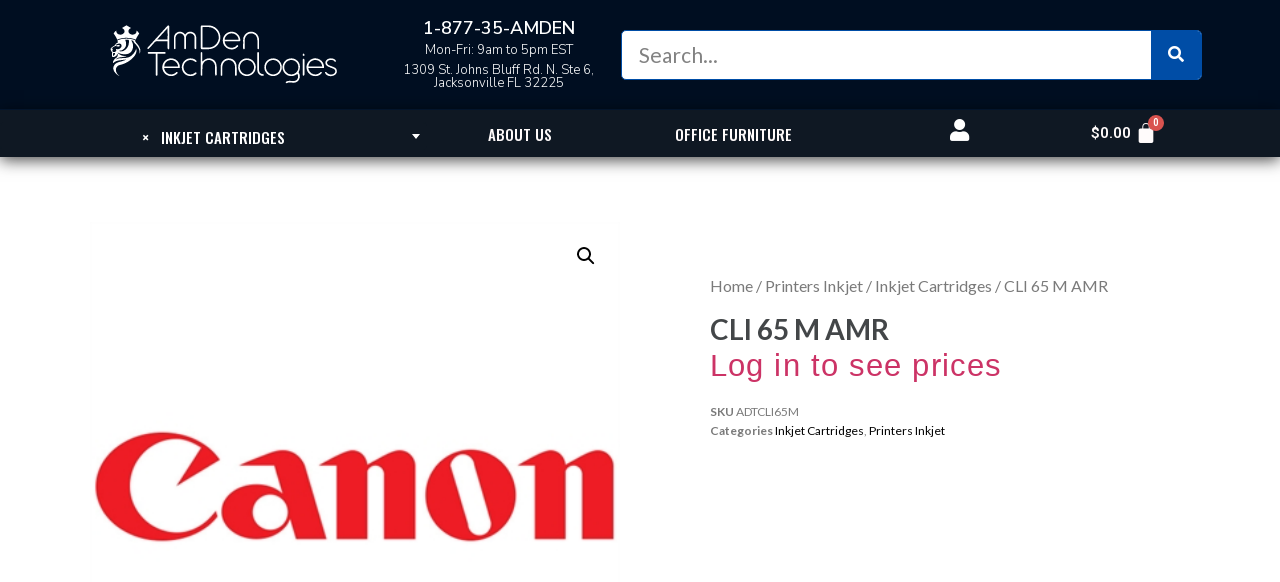

--- FILE ---
content_type: text/html; charset=UTF-8
request_url: https://amdentechnologies.com/product/cli-65-m-amr/
body_size: 25474
content:
<!doctype html>
<html lang="en-US" prefix="og: http://ogp.me/ns# fb: http://ogp.me/ns/fb#">
<head>
	<meta charset="UTF-8">
		<meta name="viewport" content="width=device-width, initial-scale=1">
	<link rel="profile" href="https://gmpg.org/xfn/11">
	<meta name='robots' content='index, follow, max-image-preview:large, max-snippet:-1, max-video-preview:-1' />
<script>window._wca = window._wca || [];</script>

	<!-- This site is optimized with the Yoast SEO plugin v19.3 - https://yoast.com/wordpress/plugins/seo/ -->
	<title>CLI 65 M AMR - AmDen Technologies</title>
	<link rel="canonical" href="https://amdentechnologies.com/product/cli-65-m-amr/" />
	<script type="application/ld+json" class="yoast-schema-graph">{"@context":"https://schema.org","@graph":[{"@type":"Organization","@id":"https://amdentechnologies.com/#organization","name":"AmDen Technologies","url":"https://amdentechnologies.com/","sameAs":["https://instagram.com/amdentechnologies","https://www.linkedin.com/company/amdentechnologies/","https://facebook.com/amdentechnologies"],"logo":{"@type":"ImageObject","inLanguage":"en-US","@id":"https://amdentechnologies.com/#/schema/logo/image/","url":"https://amdentechnologies.com/wp-content/uploads/2018/04/cropped-amden-512px.png","contentUrl":"https://amdentechnologies.com/wp-content/uploads/2018/04/cropped-amden-512px.png","width":512,"height":512,"caption":"AmDen Technologies"},"image":{"@id":"https://amdentechnologies.com/#/schema/logo/image/"}},{"@type":"WebSite","@id":"https://amdentechnologies.com/#website","url":"https://amdentechnologies.com/","name":"AmDen Technologies","description":"American Danish Technologies","publisher":{"@id":"https://amdentechnologies.com/#organization"},"potentialAction":[{"@type":"SearchAction","target":{"@type":"EntryPoint","urlTemplate":"https://amdentechnologies.com/?s={search_term_string}"},"query-input":"required name=search_term_string"}],"inLanguage":"en-US"},{"@type":"ImageObject","inLanguage":"en-US","@id":"https://amdentechnologies.com/product/cli-65-m-amr/#primaryimage","url":"https://amdentechnologies.com/wp-content/uploads/2021/01/DHCLI65M.jpg","contentUrl":"https://amdentechnologies.com/wp-content/uploads/2021/01/DHCLI65M.jpg","width":400,"height":400},{"@type":"WebPage","@id":"https://amdentechnologies.com/product/cli-65-m-amr/","url":"https://amdentechnologies.com/product/cli-65-m-amr/","name":"CLI 65 M AMR - AmDen Technologies","isPartOf":{"@id":"https://amdentechnologies.com/#website"},"primaryImageOfPage":{"@id":"https://amdentechnologies.com/product/cli-65-m-amr/#primaryimage"},"datePublished":"2021-01-13T18:06:30+00:00","dateModified":"2021-02-03T23:12:30+00:00","breadcrumb":{"@id":"https://amdentechnologies.com/product/cli-65-m-amr/#breadcrumb"},"inLanguage":"en-US","potentialAction":[{"@type":"ReadAction","target":["https://amdentechnologies.com/product/cli-65-m-amr/"]}]},{"@type":"BreadcrumbList","@id":"https://amdentechnologies.com/product/cli-65-m-amr/#breadcrumb","itemListElement":[{"@type":"ListItem","position":1,"name":"Home","item":"https://amdentechnologies.com/"},{"@type":"ListItem","position":2,"name":"Shop","item":"https://amdentechnologies.com/shop/"},{"@type":"ListItem","position":3,"name":"CLI 65 M AMR"}]}]}</script>
	<!-- / Yoast SEO plugin. -->


<link rel='dns-prefetch' href='//stats.wp.com' />
<link rel='dns-prefetch' href='//www.googletagmanager.com' />
<link rel='dns-prefetch' href='//jetpack.wordpress.com' />
<link rel='dns-prefetch' href='//s0.wp.com' />
<link rel='dns-prefetch' href='//public-api.wordpress.com' />
<link rel='dns-prefetch' href='//0.gravatar.com' />
<link rel='dns-prefetch' href='//1.gravatar.com' />
<link rel='dns-prefetch' href='//2.gravatar.com' />
<link rel="alternate" type="application/rss+xml" title="AmDen Technologies &raquo; Feed" href="https://amdentechnologies.com/feed/" />
<link rel="alternate" type="application/rss+xml" title="AmDen Technologies &raquo; Comments Feed" href="https://amdentechnologies.com/comments/feed/" />
<script type="text/javascript">
window._wpemojiSettings = {"baseUrl":"https:\/\/s.w.org\/images\/core\/emoji\/14.0.0\/72x72\/","ext":".png","svgUrl":"https:\/\/s.w.org\/images\/core\/emoji\/14.0.0\/svg\/","svgExt":".svg","source":{"concatemoji":"https:\/\/amdentechnologies.com\/wp-includes\/js\/wp-emoji-release.min.js?ver=6.2.8"}};
/*! This file is auto-generated */
!function(e,a,t){var n,r,o,i=a.createElement("canvas"),p=i.getContext&&i.getContext("2d");function s(e,t){p.clearRect(0,0,i.width,i.height),p.fillText(e,0,0);e=i.toDataURL();return p.clearRect(0,0,i.width,i.height),p.fillText(t,0,0),e===i.toDataURL()}function c(e){var t=a.createElement("script");t.src=e,t.defer=t.type="text/javascript",a.getElementsByTagName("head")[0].appendChild(t)}for(o=Array("flag","emoji"),t.supports={everything:!0,everythingExceptFlag:!0},r=0;r<o.length;r++)t.supports[o[r]]=function(e){if(p&&p.fillText)switch(p.textBaseline="top",p.font="600 32px Arial",e){case"flag":return s("\ud83c\udff3\ufe0f\u200d\u26a7\ufe0f","\ud83c\udff3\ufe0f\u200b\u26a7\ufe0f")?!1:!s("\ud83c\uddfa\ud83c\uddf3","\ud83c\uddfa\u200b\ud83c\uddf3")&&!s("\ud83c\udff4\udb40\udc67\udb40\udc62\udb40\udc65\udb40\udc6e\udb40\udc67\udb40\udc7f","\ud83c\udff4\u200b\udb40\udc67\u200b\udb40\udc62\u200b\udb40\udc65\u200b\udb40\udc6e\u200b\udb40\udc67\u200b\udb40\udc7f");case"emoji":return!s("\ud83e\udef1\ud83c\udffb\u200d\ud83e\udef2\ud83c\udfff","\ud83e\udef1\ud83c\udffb\u200b\ud83e\udef2\ud83c\udfff")}return!1}(o[r]),t.supports.everything=t.supports.everything&&t.supports[o[r]],"flag"!==o[r]&&(t.supports.everythingExceptFlag=t.supports.everythingExceptFlag&&t.supports[o[r]]);t.supports.everythingExceptFlag=t.supports.everythingExceptFlag&&!t.supports.flag,t.DOMReady=!1,t.readyCallback=function(){t.DOMReady=!0},t.supports.everything||(n=function(){t.readyCallback()},a.addEventListener?(a.addEventListener("DOMContentLoaded",n,!1),e.addEventListener("load",n,!1)):(e.attachEvent("onload",n),a.attachEvent("onreadystatechange",function(){"complete"===a.readyState&&t.readyCallback()})),(e=t.source||{}).concatemoji?c(e.concatemoji):e.wpemoji&&e.twemoji&&(c(e.twemoji),c(e.wpemoji)))}(window,document,window._wpemojiSettings);
</script>
<style type="text/css">
img.wp-smiley,
img.emoji {
	display: inline !important;
	border: none !important;
	box-shadow: none !important;
	height: 1em !important;
	width: 1em !important;
	margin: 0 0.07em !important;
	vertical-align: -0.1em !important;
	background: none !important;
	padding: 0 !important;
}
</style>
	<link rel='stylesheet' id='wc-blocks-integration-css' href='https://amdentechnologies.com/wp-content/plugins/woocommerce-payments/vendor/woocommerce/subscriptions-core/build/index.css?ver=3.1.6' type='text/css' media='all' />
<link rel='stylesheet' id='wp-block-library-css' href='https://amdentechnologies.com/wp-includes/css/dist/block-library/style.min.css?ver=6.2.8' type='text/css' media='all' />
<style id='wp-block-library-inline-css' type='text/css'>
.has-text-align-justify{text-align:justify;}
</style>
<link rel='stylesheet' id='mediaelement-css' href='https://amdentechnologies.com/wp-includes/js/mediaelement/mediaelementplayer-legacy.min.css?ver=4.2.17' type='text/css' media='all' />
<link rel='stylesheet' id='wp-mediaelement-css' href='https://amdentechnologies.com/wp-includes/js/mediaelement/wp-mediaelement.min.css?ver=6.2.8' type='text/css' media='all' />
<link rel='stylesheet' id='wc-blocks-vendors-style-css' href='https://amdentechnologies.com/wp-content/plugins/woocommerce/packages/woocommerce-blocks/build/wc-blocks-vendors-style.css?ver=7.8.3' type='text/css' media='all' />
<link rel='stylesheet' id='wc-blocks-style-css' href='https://amdentechnologies.com/wp-content/plugins/woocommerce/packages/woocommerce-blocks/build/wc-blocks-style.css?ver=7.8.3' type='text/css' media='all' />
<link rel='stylesheet' id='classic-theme-styles-css' href='https://amdentechnologies.com/wp-includes/css/classic-themes.min.css?ver=6.2.8' type='text/css' media='all' />
<style id='global-styles-inline-css' type='text/css'>
body{--wp--preset--color--black: #000000;--wp--preset--color--cyan-bluish-gray: #abb8c3;--wp--preset--color--white: #ffffff;--wp--preset--color--pale-pink: #f78da7;--wp--preset--color--vivid-red: #cf2e2e;--wp--preset--color--luminous-vivid-orange: #ff6900;--wp--preset--color--luminous-vivid-amber: #fcb900;--wp--preset--color--light-green-cyan: #7bdcb5;--wp--preset--color--vivid-green-cyan: #00d084;--wp--preset--color--pale-cyan-blue: #8ed1fc;--wp--preset--color--vivid-cyan-blue: #0693e3;--wp--preset--color--vivid-purple: #9b51e0;--wp--preset--gradient--vivid-cyan-blue-to-vivid-purple: linear-gradient(135deg,rgba(6,147,227,1) 0%,rgb(155,81,224) 100%);--wp--preset--gradient--light-green-cyan-to-vivid-green-cyan: linear-gradient(135deg,rgb(122,220,180) 0%,rgb(0,208,130) 100%);--wp--preset--gradient--luminous-vivid-amber-to-luminous-vivid-orange: linear-gradient(135deg,rgba(252,185,0,1) 0%,rgba(255,105,0,1) 100%);--wp--preset--gradient--luminous-vivid-orange-to-vivid-red: linear-gradient(135deg,rgba(255,105,0,1) 0%,rgb(207,46,46) 100%);--wp--preset--gradient--very-light-gray-to-cyan-bluish-gray: linear-gradient(135deg,rgb(238,238,238) 0%,rgb(169,184,195) 100%);--wp--preset--gradient--cool-to-warm-spectrum: linear-gradient(135deg,rgb(74,234,220) 0%,rgb(151,120,209) 20%,rgb(207,42,186) 40%,rgb(238,44,130) 60%,rgb(251,105,98) 80%,rgb(254,248,76) 100%);--wp--preset--gradient--blush-light-purple: linear-gradient(135deg,rgb(255,206,236) 0%,rgb(152,150,240) 100%);--wp--preset--gradient--blush-bordeaux: linear-gradient(135deg,rgb(254,205,165) 0%,rgb(254,45,45) 50%,rgb(107,0,62) 100%);--wp--preset--gradient--luminous-dusk: linear-gradient(135deg,rgb(255,203,112) 0%,rgb(199,81,192) 50%,rgb(65,88,208) 100%);--wp--preset--gradient--pale-ocean: linear-gradient(135deg,rgb(255,245,203) 0%,rgb(182,227,212) 50%,rgb(51,167,181) 100%);--wp--preset--gradient--electric-grass: linear-gradient(135deg,rgb(202,248,128) 0%,rgb(113,206,126) 100%);--wp--preset--gradient--midnight: linear-gradient(135deg,rgb(2,3,129) 0%,rgb(40,116,252) 100%);--wp--preset--duotone--dark-grayscale: url('#wp-duotone-dark-grayscale');--wp--preset--duotone--grayscale: url('#wp-duotone-grayscale');--wp--preset--duotone--purple-yellow: url('#wp-duotone-purple-yellow');--wp--preset--duotone--blue-red: url('#wp-duotone-blue-red');--wp--preset--duotone--midnight: url('#wp-duotone-midnight');--wp--preset--duotone--magenta-yellow: url('#wp-duotone-magenta-yellow');--wp--preset--duotone--purple-green: url('#wp-duotone-purple-green');--wp--preset--duotone--blue-orange: url('#wp-duotone-blue-orange');--wp--preset--font-size--small: 13px;--wp--preset--font-size--medium: 20px;--wp--preset--font-size--large: 36px;--wp--preset--font-size--x-large: 42px;--wp--preset--spacing--20: 0.44rem;--wp--preset--spacing--30: 0.67rem;--wp--preset--spacing--40: 1rem;--wp--preset--spacing--50: 1.5rem;--wp--preset--spacing--60: 2.25rem;--wp--preset--spacing--70: 3.38rem;--wp--preset--spacing--80: 5.06rem;--wp--preset--shadow--natural: 6px 6px 9px rgba(0, 0, 0, 0.2);--wp--preset--shadow--deep: 12px 12px 50px rgba(0, 0, 0, 0.4);--wp--preset--shadow--sharp: 6px 6px 0px rgba(0, 0, 0, 0.2);--wp--preset--shadow--outlined: 6px 6px 0px -3px rgba(255, 255, 255, 1), 6px 6px rgba(0, 0, 0, 1);--wp--preset--shadow--crisp: 6px 6px 0px rgba(0, 0, 0, 1);}:where(.is-layout-flex){gap: 0.5em;}body .is-layout-flow > .alignleft{float: left;margin-inline-start: 0;margin-inline-end: 2em;}body .is-layout-flow > .alignright{float: right;margin-inline-start: 2em;margin-inline-end: 0;}body .is-layout-flow > .aligncenter{margin-left: auto !important;margin-right: auto !important;}body .is-layout-constrained > .alignleft{float: left;margin-inline-start: 0;margin-inline-end: 2em;}body .is-layout-constrained > .alignright{float: right;margin-inline-start: 2em;margin-inline-end: 0;}body .is-layout-constrained > .aligncenter{margin-left: auto !important;margin-right: auto !important;}body .is-layout-constrained > :where(:not(.alignleft):not(.alignright):not(.alignfull)){max-width: var(--wp--style--global--content-size);margin-left: auto !important;margin-right: auto !important;}body .is-layout-constrained > .alignwide{max-width: var(--wp--style--global--wide-size);}body .is-layout-flex{display: flex;}body .is-layout-flex{flex-wrap: wrap;align-items: center;}body .is-layout-flex > *{margin: 0;}:where(.wp-block-columns.is-layout-flex){gap: 2em;}.has-black-color{color: var(--wp--preset--color--black) !important;}.has-cyan-bluish-gray-color{color: var(--wp--preset--color--cyan-bluish-gray) !important;}.has-white-color{color: var(--wp--preset--color--white) !important;}.has-pale-pink-color{color: var(--wp--preset--color--pale-pink) !important;}.has-vivid-red-color{color: var(--wp--preset--color--vivid-red) !important;}.has-luminous-vivid-orange-color{color: var(--wp--preset--color--luminous-vivid-orange) !important;}.has-luminous-vivid-amber-color{color: var(--wp--preset--color--luminous-vivid-amber) !important;}.has-light-green-cyan-color{color: var(--wp--preset--color--light-green-cyan) !important;}.has-vivid-green-cyan-color{color: var(--wp--preset--color--vivid-green-cyan) !important;}.has-pale-cyan-blue-color{color: var(--wp--preset--color--pale-cyan-blue) !important;}.has-vivid-cyan-blue-color{color: var(--wp--preset--color--vivid-cyan-blue) !important;}.has-vivid-purple-color{color: var(--wp--preset--color--vivid-purple) !important;}.has-black-background-color{background-color: var(--wp--preset--color--black) !important;}.has-cyan-bluish-gray-background-color{background-color: var(--wp--preset--color--cyan-bluish-gray) !important;}.has-white-background-color{background-color: var(--wp--preset--color--white) !important;}.has-pale-pink-background-color{background-color: var(--wp--preset--color--pale-pink) !important;}.has-vivid-red-background-color{background-color: var(--wp--preset--color--vivid-red) !important;}.has-luminous-vivid-orange-background-color{background-color: var(--wp--preset--color--luminous-vivid-orange) !important;}.has-luminous-vivid-amber-background-color{background-color: var(--wp--preset--color--luminous-vivid-amber) !important;}.has-light-green-cyan-background-color{background-color: var(--wp--preset--color--light-green-cyan) !important;}.has-vivid-green-cyan-background-color{background-color: var(--wp--preset--color--vivid-green-cyan) !important;}.has-pale-cyan-blue-background-color{background-color: var(--wp--preset--color--pale-cyan-blue) !important;}.has-vivid-cyan-blue-background-color{background-color: var(--wp--preset--color--vivid-cyan-blue) !important;}.has-vivid-purple-background-color{background-color: var(--wp--preset--color--vivid-purple) !important;}.has-black-border-color{border-color: var(--wp--preset--color--black) !important;}.has-cyan-bluish-gray-border-color{border-color: var(--wp--preset--color--cyan-bluish-gray) !important;}.has-white-border-color{border-color: var(--wp--preset--color--white) !important;}.has-pale-pink-border-color{border-color: var(--wp--preset--color--pale-pink) !important;}.has-vivid-red-border-color{border-color: var(--wp--preset--color--vivid-red) !important;}.has-luminous-vivid-orange-border-color{border-color: var(--wp--preset--color--luminous-vivid-orange) !important;}.has-luminous-vivid-amber-border-color{border-color: var(--wp--preset--color--luminous-vivid-amber) !important;}.has-light-green-cyan-border-color{border-color: var(--wp--preset--color--light-green-cyan) !important;}.has-vivid-green-cyan-border-color{border-color: var(--wp--preset--color--vivid-green-cyan) !important;}.has-pale-cyan-blue-border-color{border-color: var(--wp--preset--color--pale-cyan-blue) !important;}.has-vivid-cyan-blue-border-color{border-color: var(--wp--preset--color--vivid-cyan-blue) !important;}.has-vivid-purple-border-color{border-color: var(--wp--preset--color--vivid-purple) !important;}.has-vivid-cyan-blue-to-vivid-purple-gradient-background{background: var(--wp--preset--gradient--vivid-cyan-blue-to-vivid-purple) !important;}.has-light-green-cyan-to-vivid-green-cyan-gradient-background{background: var(--wp--preset--gradient--light-green-cyan-to-vivid-green-cyan) !important;}.has-luminous-vivid-amber-to-luminous-vivid-orange-gradient-background{background: var(--wp--preset--gradient--luminous-vivid-amber-to-luminous-vivid-orange) !important;}.has-luminous-vivid-orange-to-vivid-red-gradient-background{background: var(--wp--preset--gradient--luminous-vivid-orange-to-vivid-red) !important;}.has-very-light-gray-to-cyan-bluish-gray-gradient-background{background: var(--wp--preset--gradient--very-light-gray-to-cyan-bluish-gray) !important;}.has-cool-to-warm-spectrum-gradient-background{background: var(--wp--preset--gradient--cool-to-warm-spectrum) !important;}.has-blush-light-purple-gradient-background{background: var(--wp--preset--gradient--blush-light-purple) !important;}.has-blush-bordeaux-gradient-background{background: var(--wp--preset--gradient--blush-bordeaux) !important;}.has-luminous-dusk-gradient-background{background: var(--wp--preset--gradient--luminous-dusk) !important;}.has-pale-ocean-gradient-background{background: var(--wp--preset--gradient--pale-ocean) !important;}.has-electric-grass-gradient-background{background: var(--wp--preset--gradient--electric-grass) !important;}.has-midnight-gradient-background{background: var(--wp--preset--gradient--midnight) !important;}.has-small-font-size{font-size: var(--wp--preset--font-size--small) !important;}.has-medium-font-size{font-size: var(--wp--preset--font-size--medium) !important;}.has-large-font-size{font-size: var(--wp--preset--font-size--large) !important;}.has-x-large-font-size{font-size: var(--wp--preset--font-size--x-large) !important;}
.wp-block-navigation a:where(:not(.wp-element-button)){color: inherit;}
:where(.wp-block-columns.is-layout-flex){gap: 2em;}
.wp-block-pullquote{font-size: 1.5em;line-height: 1.6;}
</style>
<link rel='stylesheet' id='photoswipe-css' href='https://amdentechnologies.com/wp-content/plugins/woocommerce/assets/css/photoswipe/photoswipe.min.css?ver=6.7.0' type='text/css' media='all' />
<link rel='stylesheet' id='photoswipe-default-skin-css' href='https://amdentechnologies.com/wp-content/plugins/woocommerce/assets/css/photoswipe/default-skin/default-skin.min.css?ver=6.7.0' type='text/css' media='all' />
<link rel='stylesheet' id='woocommerce-layout-css' href='https://amdentechnologies.com/wp-content/plugins/woocommerce/assets/css/woocommerce-layout.css?ver=6.7.0' type='text/css' media='all' />
<style id='woocommerce-layout-inline-css' type='text/css'>

	.infinite-scroll .woocommerce-pagination {
		display: none;
	}
</style>
<link rel='stylesheet' id='woocommerce-smallscreen-css' href='https://amdentechnologies.com/wp-content/plugins/woocommerce/assets/css/woocommerce-smallscreen.css?ver=6.7.0' type='text/css' media='only screen and (max-width: 768px)' />
<link rel='stylesheet' id='woocommerce-general-css' href='https://amdentechnologies.com/wp-content/plugins/woocommerce/assets/css/woocommerce.css?ver=6.7.0' type='text/css' media='all' />
<style id='woocommerce-inline-inline-css' type='text/css'>
.woocommerce form .form-row .required { visibility: visible; }
</style>
<link rel='stylesheet' id='hello-elementor-css' href='https://amdentechnologies.com/wp-content/themes/hello-elementor/style.min.css?ver=2.2.0' type='text/css' media='all' />
<link rel='stylesheet' id='hello-elementor-theme-style-css' href='https://amdentechnologies.com/wp-content/themes/hello-elementor/theme.min.css?ver=2.2.0' type='text/css' media='all' />
<link rel='stylesheet' id='chld_thm_cfg_child-css' href='https://amdentechnologies.com/wp-content/themes/hello-elementor-child/style.css?ver=2.3.0.1607703958' type='text/css' media='all' />
<link rel='stylesheet' id='hello-elementor-child-css' href='https://amdentechnologies.com/wp-content/themes/hello-elementor-child/css/woocommerce.css?ver=2.3.0.1607703958' type='text/css' media='all' />
<link rel='stylesheet' id='elementor-icons-css' href='https://amdentechnologies.com/wp-content/plugins/elementor/assets/lib/eicons/css/elementor-icons.min.css?ver=5.12.0' type='text/css' media='all' />
<link rel='stylesheet' id='elementor-frontend-legacy-css' href='https://amdentechnologies.com/wp-content/plugins/elementor/assets/css/frontend-legacy.min.css?ver=3.4.3' type='text/css' media='all' />
<link rel='stylesheet' id='elementor-frontend-css' href='https://amdentechnologies.com/wp-content/plugins/elementor/assets/css/frontend.min.css?ver=3.4.3' type='text/css' media='all' />
<style id='elementor-frontend-inline-css' type='text/css'>
@font-face{font-family:eicons;src:url(https://amdentechnologies.com/wp-content/plugins/elementor/assets/lib/eicons/fonts/eicons.eot?5.10.0);src:url(https://amdentechnologies.com/wp-content/plugins/elementor/assets/lib/eicons/fonts/eicons.eot?5.10.0#iefix) format("embedded-opentype"),url(https://amdentechnologies.com/wp-content/plugins/elementor/assets/lib/eicons/fonts/eicons.woff2?5.10.0) format("woff2"),url(https://amdentechnologies.com/wp-content/plugins/elementor/assets/lib/eicons/fonts/eicons.woff?5.10.0) format("woff"),url(https://amdentechnologies.com/wp-content/plugins/elementor/assets/lib/eicons/fonts/eicons.ttf?5.10.0) format("truetype"),url(https://amdentechnologies.com/wp-content/plugins/elementor/assets/lib/eicons/fonts/eicons.svg?5.10.0#eicon) format("svg");font-weight:400;font-style:normal}
</style>
<link rel='stylesheet' id='elementor-post-1220-css' href='https://amdentechnologies.com/wp-content/uploads/elementor/css/post-1220.css?ver=1630701183' type='text/css' media='all' />
<link rel='stylesheet' id='elementor-pro-css' href='https://amdentechnologies.com/wp-content/plugins/elementor-pro/assets/css/frontend.min.css?ver=3.1.0' type='text/css' media='all' />
<link rel='stylesheet' id='font-awesome-5-all-css' href='https://amdentechnologies.com/wp-content/plugins/elementor/assets/lib/font-awesome/css/all.min.css?ver=3.4.3' type='text/css' media='all' />
<link rel='stylesheet' id='font-awesome-4-shim-css' href='https://amdentechnologies.com/wp-content/plugins/elementor/assets/lib/font-awesome/css/v4-shims.min.css?ver=3.4.3' type='text/css' media='all' />
<link rel='stylesheet' id='elementor-global-css' href='https://amdentechnologies.com/wp-content/uploads/elementor/css/global.css?ver=1630701183' type='text/css' media='all' />
<link rel='stylesheet' id='elementor-post-25890-css' href='https://amdentechnologies.com/wp-content/uploads/elementor/css/post-25890.css?ver=1695393769' type='text/css' media='all' />
<link rel='stylesheet' id='elementor-post-1594-css' href='https://amdentechnologies.com/wp-content/uploads/elementor/css/post-1594.css?ver=1695438970' type='text/css' media='all' />
<link rel='stylesheet' id='elementor-post-33156-css' href='https://amdentechnologies.com/wp-content/uploads/elementor/css/post-33156.css?ver=1658353520' type='text/css' media='all' />
<link rel='stylesheet' id='google-fonts-1-css' href='https://fonts.googleapis.com/css?family=Roboto%3A100%2C100italic%2C200%2C200italic%2C300%2C300italic%2C400%2C400italic%2C500%2C500italic%2C600%2C600italic%2C700%2C700italic%2C800%2C800italic%2C900%2C900italic%7CRoboto+Slab%3A100%2C100italic%2C200%2C200italic%2C300%2C300italic%2C400%2C400italic%2C500%2C500italic%2C600%2C600italic%2C700%2C700italic%2C800%2C800italic%2C900%2C900italic%7CNunito+Sans%3A100%2C100italic%2C200%2C200italic%2C300%2C300italic%2C400%2C400italic%2C500%2C500italic%2C600%2C600italic%2C700%2C700italic%2C800%2C800italic%2C900%2C900italic%7CLato%3A100%2C100italic%2C200%2C200italic%2C300%2C300italic%2C400%2C400italic%2C500%2C500italic%2C600%2C600italic%2C700%2C700italic%2C800%2C800italic%2C900%2C900italic%7COswald%3A100%2C100italic%2C200%2C200italic%2C300%2C300italic%2C400%2C400italic%2C500%2C500italic%2C600%2C600italic%2C700%2C700italic%2C800%2C800italic%2C900%2C900italic%7CMerriweather%3A100%2C100italic%2C200%2C200italic%2C300%2C300italic%2C400%2C400italic%2C500%2C500italic%2C600%2C600italic%2C700%2C700italic%2C800%2C800italic%2C900%2C900italic&#038;display=auto&#038;ver=6.2.8' type='text/css' media='all' />
<link rel='stylesheet' id='elementor-icons-shared-0-css' href='https://amdentechnologies.com/wp-content/plugins/elementor/assets/lib/font-awesome/css/fontawesome.min.css?ver=5.15.3' type='text/css' media='all' />
<link rel='stylesheet' id='elementor-icons-fa-solid-css' href='https://amdentechnologies.com/wp-content/plugins/elementor/assets/lib/font-awesome/css/solid.min.css?ver=5.15.3' type='text/css' media='all' />
<link rel='stylesheet' id='jetpack_css-css' href='https://amdentechnologies.com/wp-content/plugins/jetpack/css/jetpack.css?ver=11.1.2' type='text/css' media='all' />
<script type='text/javascript' src='https://amdentechnologies.com/wp-includes/js/jquery/jquery.min.js?ver=3.6.4' id='jquery-core-js'></script>
<script type='text/javascript' src='https://amdentechnologies.com/wp-includes/js/jquery/jquery-migrate.min.js?ver=3.4.0' id='jquery-migrate-js'></script>
<script defer type='text/javascript' src='https://stats.wp.com/s-202604.js' id='woocommerce-analytics-js'></script>
<script type='text/javascript' src='https://amdentechnologies.com/wp-content/plugins/elementor/assets/lib/font-awesome/js/v4-shims.min.js?ver=3.4.3' id='font-awesome-4-shim-js'></script>

<!-- Google Analytics snippet added by Site Kit -->
<script type='text/javascript' src='https://www.googletagmanager.com/gtag/js?id=UA-207840839-1' id='google_gtagjs-js' async></script>
<script type='text/javascript' id='google_gtagjs-js-after'>
window.dataLayer = window.dataLayer || [];function gtag(){dataLayer.push(arguments);}
gtag('set', 'linker', {"domains":["amdentechnologies.com"]} );
gtag("js", new Date());
gtag("set", "developer_id.dZTNiMT", true);
gtag("config", "UA-207840839-1", {"anonymize_ip":true});
gtag("config", "G-0H41V0MW10");
</script>

<!-- End Google Analytics snippet added by Site Kit -->
<link rel="https://api.w.org/" href="https://amdentechnologies.com/wp-json/" /><link rel="alternate" type="application/json" href="https://amdentechnologies.com/wp-json/wp/v2/product/29808" /><link rel="EditURI" type="application/rsd+xml" title="RSD" href="https://amdentechnologies.com/xmlrpc.php?rsd" />
<link rel="wlwmanifest" type="application/wlwmanifest+xml" href="https://amdentechnologies.com/wp-includes/wlwmanifest.xml" />
<meta name="generator" content="WordPress 6.2.8" />
<meta name="generator" content="WooCommerce 6.7.0" />
<link rel='shortlink' href='https://amdentechnologies.com/?p=29808' />
<link rel="alternate" type="application/json+oembed" href="https://amdentechnologies.com/wp-json/oembed/1.0/embed?url=https%3A%2F%2Famdentechnologies.com%2Fproduct%2Fcli-65-m-amr%2F" />
<link rel="alternate" type="text/xml+oembed" href="https://amdentechnologies.com/wp-json/oembed/1.0/embed?url=https%3A%2F%2Famdentechnologies.com%2Fproduct%2Fcli-65-m-amr%2F&#038;format=xml" />
	<link rel="preconnect" href="https://fonts.googleapis.com">
	<link rel="preconnect" href="https://fonts.gstatic.com">
	<link href='https://fonts.googleapis.com/css2?display=swap&family=IBM+Plex+Sans:wght@100&family=IBM+Plex+Sans+Condensed:wght@300' rel='stylesheet'><meta name="generator" content="Site Kit by Google 1.79.0" /><style>img#wpstats{display:none}</style>
		<noscript><style>.woocommerce-product-gallery{ opacity: 1 !important; }</style></noscript>
	<link rel="icon" href="https://amdentechnologies.com/wp-content/uploads/2018/04/cropped-amden-circle-512px-32x32.png" sizes="32x32" />
<link rel="icon" href="https://amdentechnologies.com/wp-content/uploads/2018/04/cropped-amden-circle-512px-192x192.png" sizes="192x192" />
<link rel="apple-touch-icon" href="https://amdentechnologies.com/wp-content/uploads/2018/04/cropped-amden-circle-512px-180x180.png" />
<meta name="msapplication-TileImage" content="https://amdentechnologies.com/wp-content/uploads/2018/04/cropped-amden-circle-512px-270x270.png" />
		<style type="text/css" id="wp-custom-css">
			 /*input[type="date"], input[type="email"], input[type="number"], input[type="password"], input[type="search"], input[type="tel"], input[type="text"], input[type="url"], select, textarea {
   
	
    border: 1px solid #666;
    border-radius: 3px;
    padding: .1rem 1rem;
    -webkit-transition: all .3s;
    -o-transition: all .3s;
    transition: all .3s;
}

[type="button"], [type="submit"], button {
	
    display: inline-block;
    font-weight: 400;
    color: #0f1823;;
    text-align: center;
    white-space: nowrap;
    -webkit-user-select: none;
    -moz-user-select: none;
    -ms-user-select: none;
    user-select: none;
    background-color: #eaeaea;
    border: 1px solid #eaeaea;
    padding: .01rem 1rem;
    font-size: 1 rem;
    border-radius: 3px;
    -webkit-transition: all .3s;
    -o-transition: all .3s;
    transition: all .3s;
}

[type="button"]:focus, [type="button"]:hover, [type="submit"]:focus, [type="submit"]:hover, button:focus, button:hover {

    color: #fff;
	border: 1px solid #4054B2;
    background-color: #4054B2;
    text-decoration: none;
} */

/*Categories */




		</style>
			<style id="egf-frontend-styles" type="text/css">
		h3 {font-family: 'Helvetica', sans-serif;font-size: 21px;font-style: normal;font-weight: 400;} h1 {color: #ffffff;font-family: 'IBM Plex Sans', sans-serif;font-size: 37px;font-style: normal;font-weight: 100;} h2 {color: #375a8a;font-family: 'Helvetica', sans-serif;font-style: normal;font-weight: 400;} h4 {font-family: 'IBM Plex Sans Condensed', sans-serif;font-size: 16px;font-style: normal;font-weight: 300;line-height: 1.2;} h5 {color: #f2f2f2;font-family: 'IBM Plex Sans', sans-serif;font-size: 24px;font-style: normal;font-weight: 100;text-transform: none;} p {color: #686868;font-family: 'Helvetica', sans-serif;font-style: normal;font-weight: 400;} h6 {color: #ffffff;font-family: 'IBM Plex Sans', sans-serif;font-size: 25px;font-style: normal;font-weight: 100;} h3 {} 	</style>
	
<!-- START - Open Graph and Twitter Card Tags 3.2.0 -->
 <!-- Facebook Open Graph -->
  <meta property="og:locale" content="en_US"/>
  <meta property="og:site_name" content="AmDen Technologies"/>
  <meta property="og:url" content="https://amdentechnologies.com/product/cli-65-m-amr/"/>
  <meta property="og:type" content="product"/>
  <meta property="og:description" content="Canon CLI-65 M AMR Ink Tank"/>
  <meta property="og:image" content="https://amdentechnologies.com/wp-content/uploads/2021/01/DHCLI65M.jpg"/>
  <meta property="og:image:url" content="https://amdentechnologies.com/wp-content/uploads/2021/01/DHCLI65M.jpg"/>
  <meta property="og:image:secure_url" content="https://amdentechnologies.com/wp-content/uploads/2021/01/DHCLI65M.jpg"/>
 <!-- Google+ / Schema.org -->
 <!-- Twitter Cards -->
  <meta name="twitter:title" content="CLI 65 M AMR"/>
  <meta name="twitter:url" content="https://amdentechnologies.com/product/cli-65-m-amr/"/>
  <meta name="twitter:description" content="Canon CLI-65 M AMR Ink Tank"/>
  <meta name="twitter:image" content="https://amdentechnologies.com/wp-content/uploads/2021/01/DHCLI65M.jpg"/>
  <meta name="twitter:card" content="summary_large_image"/>
 <!-- SEO -->
 <!-- Misc. tags -->
  <meta name="twitter:label1" content="Price"/>
  <meta name="twitter:data1" content="15.04 USD"/>
  <meta property="product:price:amount" content="15.04"/>
  <meta property="product:price:currency" content="USD"/>
  <meta property="product:availability" content="oos"/>
 <!-- is_singular | is_product -->
<!-- END - Open Graph and Twitter Card Tags 3.2.0 -->
	
</head>
<body data-rsssl=1 class="product-template-default single single-product postid-29808 wp-custom-logo theme-hello-elementor woocommerce woocommerce-page woocommerce-no-js elementor-default elementor-template-full-width elementor-kit-1220 elementor-page-30028 elementor-page-28478 elementor-page-33156">

<svg xmlns="http://www.w3.org/2000/svg" viewBox="0 0 0 0" width="0" height="0" focusable="false" role="none" style="visibility: hidden; position: absolute; left: -9999px; overflow: hidden;" ><defs><filter id="wp-duotone-dark-grayscale"><feColorMatrix color-interpolation-filters="sRGB" type="matrix" values=" .299 .587 .114 0 0 .299 .587 .114 0 0 .299 .587 .114 0 0 .299 .587 .114 0 0 " /><feComponentTransfer color-interpolation-filters="sRGB" ><feFuncR type="table" tableValues="0 0.49803921568627" /><feFuncG type="table" tableValues="0 0.49803921568627" /><feFuncB type="table" tableValues="0 0.49803921568627" /><feFuncA type="table" tableValues="1 1" /></feComponentTransfer><feComposite in2="SourceGraphic" operator="in" /></filter></defs></svg><svg xmlns="http://www.w3.org/2000/svg" viewBox="0 0 0 0" width="0" height="0" focusable="false" role="none" style="visibility: hidden; position: absolute; left: -9999px; overflow: hidden;" ><defs><filter id="wp-duotone-grayscale"><feColorMatrix color-interpolation-filters="sRGB" type="matrix" values=" .299 .587 .114 0 0 .299 .587 .114 0 0 .299 .587 .114 0 0 .299 .587 .114 0 0 " /><feComponentTransfer color-interpolation-filters="sRGB" ><feFuncR type="table" tableValues="0 1" /><feFuncG type="table" tableValues="0 1" /><feFuncB type="table" tableValues="0 1" /><feFuncA type="table" tableValues="1 1" /></feComponentTransfer><feComposite in2="SourceGraphic" operator="in" /></filter></defs></svg><svg xmlns="http://www.w3.org/2000/svg" viewBox="0 0 0 0" width="0" height="0" focusable="false" role="none" style="visibility: hidden; position: absolute; left: -9999px; overflow: hidden;" ><defs><filter id="wp-duotone-purple-yellow"><feColorMatrix color-interpolation-filters="sRGB" type="matrix" values=" .299 .587 .114 0 0 .299 .587 .114 0 0 .299 .587 .114 0 0 .299 .587 .114 0 0 " /><feComponentTransfer color-interpolation-filters="sRGB" ><feFuncR type="table" tableValues="0.54901960784314 0.98823529411765" /><feFuncG type="table" tableValues="0 1" /><feFuncB type="table" tableValues="0.71764705882353 0.25490196078431" /><feFuncA type="table" tableValues="1 1" /></feComponentTransfer><feComposite in2="SourceGraphic" operator="in" /></filter></defs></svg><svg xmlns="http://www.w3.org/2000/svg" viewBox="0 0 0 0" width="0" height="0" focusable="false" role="none" style="visibility: hidden; position: absolute; left: -9999px; overflow: hidden;" ><defs><filter id="wp-duotone-blue-red"><feColorMatrix color-interpolation-filters="sRGB" type="matrix" values=" .299 .587 .114 0 0 .299 .587 .114 0 0 .299 .587 .114 0 0 .299 .587 .114 0 0 " /><feComponentTransfer color-interpolation-filters="sRGB" ><feFuncR type="table" tableValues="0 1" /><feFuncG type="table" tableValues="0 0.27843137254902" /><feFuncB type="table" tableValues="0.5921568627451 0.27843137254902" /><feFuncA type="table" tableValues="1 1" /></feComponentTransfer><feComposite in2="SourceGraphic" operator="in" /></filter></defs></svg><svg xmlns="http://www.w3.org/2000/svg" viewBox="0 0 0 0" width="0" height="0" focusable="false" role="none" style="visibility: hidden; position: absolute; left: -9999px; overflow: hidden;" ><defs><filter id="wp-duotone-midnight"><feColorMatrix color-interpolation-filters="sRGB" type="matrix" values=" .299 .587 .114 0 0 .299 .587 .114 0 0 .299 .587 .114 0 0 .299 .587 .114 0 0 " /><feComponentTransfer color-interpolation-filters="sRGB" ><feFuncR type="table" tableValues="0 0" /><feFuncG type="table" tableValues="0 0.64705882352941" /><feFuncB type="table" tableValues="0 1" /><feFuncA type="table" tableValues="1 1" /></feComponentTransfer><feComposite in2="SourceGraphic" operator="in" /></filter></defs></svg><svg xmlns="http://www.w3.org/2000/svg" viewBox="0 0 0 0" width="0" height="0" focusable="false" role="none" style="visibility: hidden; position: absolute; left: -9999px; overflow: hidden;" ><defs><filter id="wp-duotone-magenta-yellow"><feColorMatrix color-interpolation-filters="sRGB" type="matrix" values=" .299 .587 .114 0 0 .299 .587 .114 0 0 .299 .587 .114 0 0 .299 .587 .114 0 0 " /><feComponentTransfer color-interpolation-filters="sRGB" ><feFuncR type="table" tableValues="0.78039215686275 1" /><feFuncG type="table" tableValues="0 0.94901960784314" /><feFuncB type="table" tableValues="0.35294117647059 0.47058823529412" /><feFuncA type="table" tableValues="1 1" /></feComponentTransfer><feComposite in2="SourceGraphic" operator="in" /></filter></defs></svg><svg xmlns="http://www.w3.org/2000/svg" viewBox="0 0 0 0" width="0" height="0" focusable="false" role="none" style="visibility: hidden; position: absolute; left: -9999px; overflow: hidden;" ><defs><filter id="wp-duotone-purple-green"><feColorMatrix color-interpolation-filters="sRGB" type="matrix" values=" .299 .587 .114 0 0 .299 .587 .114 0 0 .299 .587 .114 0 0 .299 .587 .114 0 0 " /><feComponentTransfer color-interpolation-filters="sRGB" ><feFuncR type="table" tableValues="0.65098039215686 0.40392156862745" /><feFuncG type="table" tableValues="0 1" /><feFuncB type="table" tableValues="0.44705882352941 0.4" /><feFuncA type="table" tableValues="1 1" /></feComponentTransfer><feComposite in2="SourceGraphic" operator="in" /></filter></defs></svg><svg xmlns="http://www.w3.org/2000/svg" viewBox="0 0 0 0" width="0" height="0" focusable="false" role="none" style="visibility: hidden; position: absolute; left: -9999px; overflow: hidden;" ><defs><filter id="wp-duotone-blue-orange"><feColorMatrix color-interpolation-filters="sRGB" type="matrix" values=" .299 .587 .114 0 0 .299 .587 .114 0 0 .299 .587 .114 0 0 .299 .587 .114 0 0 " /><feComponentTransfer color-interpolation-filters="sRGB" ><feFuncR type="table" tableValues="0.098039215686275 1" /><feFuncG type="table" tableValues="0 0.66274509803922" /><feFuncB type="table" tableValues="0.84705882352941 0.41960784313725" /><feFuncA type="table" tableValues="1 1" /></feComponentTransfer><feComposite in2="SourceGraphic" operator="in" /></filter></defs></svg>		<div data-elementor-type="header" data-elementor-id="25890" class="elementor elementor-25890 elementor-location-header" data-elementor-settings="[]">
		<div class="elementor-section-wrap">
					<section class="elementor-section elementor-top-section elementor-element elementor-element-6e91fc13 elementor-section-height-min-height elementor-section-content-middle elementor-section-boxed elementor-section-height-default elementor-section-items-middle" data-id="6e91fc13" data-element_type="section" data-settings="{&quot;background_background&quot;:&quot;gradient&quot;}">
						<div class="elementor-container elementor-column-gap-no">
							<div class="elementor-row">
					<div class="elementor-column elementor-col-33 elementor-top-column elementor-element elementor-element-5c809787" data-id="5c809787" data-element_type="column">
			<div class="elementor-column-wrap elementor-element-populated">
							<div class="elementor-widget-wrap">
						<div class="elementor-element elementor-element-75d48bba elementor-widget elementor-widget-theme-site-logo elementor-widget-image" data-id="75d48bba" data-element_type="widget" data-widget_type="theme-site-logo.default">
				<div class="elementor-widget-container">
								<div class="elementor-image">
													<a href="https://amdentechnologies.com">
							<img src="https://amdentechnologies.com/wp-content/uploads/2018/04/AmDen_Horizontal-Logo-white.svg" class="attachment-full size-full" alt="" loading="lazy" />								</a>
														</div>
						</div>
				</div>
						</div>
					</div>
		</div>
				<div class="elementor-column elementor-col-33 elementor-top-column elementor-element elementor-element-711f1fdf" data-id="711f1fdf" data-element_type="column">
			<div class="elementor-column-wrap elementor-element-populated">
							<div class="elementor-widget-wrap">
						<div class="elementor-element elementor-element-521889d4 elementor-widget elementor-widget-heading" data-id="521889d4" data-element_type="widget" data-widget_type="heading.default">
				<div class="elementor-widget-container">
			<h2 class="elementor-heading-title elementor-size-default">1-877-35-AMDEN</h2>		</div>
				</div>
				<div class="elementor-element elementor-element-22057df7 elementor-widget elementor-widget-heading" data-id="22057df7" data-element_type="widget" data-widget_type="heading.default">
				<div class="elementor-widget-container">
			<h2 class="elementor-heading-title elementor-size-default">Mon-Fri: 9am to 5pm EST</h2>		</div>
				</div>
				<div class="elementor-element elementor-element-e0d9c5a elementor-widget elementor-widget-heading" data-id="e0d9c5a" data-element_type="widget" data-widget_type="heading.default">
				<div class="elementor-widget-container">
			<h2 class="elementor-heading-title elementor-size-default">1309 St. Johns Bluff Rd. N. Ste 6, Jacksonville FL 32225</h2>		</div>
				</div>
						</div>
					</div>
		</div>
				<div class="elementor-column elementor-col-33 elementor-top-column elementor-element elementor-element-1fe1febb" data-id="1fe1febb" data-element_type="column">
			<div class="elementor-column-wrap elementor-element-populated">
							<div class="elementor-widget-wrap">
						<div class="elementor-element elementor-element-47a4e59b elementor-search-form--skin-classic elementor-search-form--button-type-icon elementor-search-form--icon-search elementor-widget elementor-widget-search-form" data-id="47a4e59b" data-element_type="widget" data-settings="{&quot;skin&quot;:&quot;classic&quot;}" data-widget_type="search-form.default">
				<div class="elementor-widget-container">
					<form class="elementor-search-form" role="search" action="https://amdentechnologies.com" method="get">
									<div class="elementor-search-form__container">
								<input placeholder="Search..." class="elementor-search-form__input" type="search" name="s" title="Search" value="">
													<button class="elementor-search-form__submit" type="submit" title="Search" aria-label="Search">
													<i class="fa fa-search" aria-hidden="true"></i>
							<span class="elementor-screen-only">Search</span>
											</button>
											</div>
		</form>
				</div>
				</div>
						</div>
					</div>
		</div>
								</div>
					</div>
		</section>
				<nav class="elementor-section elementor-top-section elementor-element elementor-element-31ea85b5 elementor-section-height-min-height elementor-section-stretched elementor-section-full_width elementor-section-content-middle elementor-section-height-default elementor-section-items-middle" data-id="31ea85b5" data-element_type="section" data-settings="{&quot;background_background&quot;:&quot;gradient&quot;,&quot;sticky&quot;:&quot;top&quot;,&quot;stretch_section&quot;:&quot;section-stretched&quot;,&quot;sticky_on&quot;:[&quot;desktop&quot;,&quot;tablet&quot;,&quot;mobile&quot;],&quot;sticky_offset&quot;:0,&quot;sticky_effects_offset&quot;:0}">
						<div class="elementor-container elementor-column-gap-no">
							<div class="elementor-row">
					<div class="elementor-column elementor-col-33 elementor-top-column elementor-element elementor-element-3ffe89" data-id="3ffe89" data-element_type="column">
			<div class="elementor-column-wrap elementor-element-populated">
							<div class="elementor-widget-wrap">
						<div class="elementor-element elementor-element-78055ef3 elementor-widget elementor-widget-wp-widget-woocommerce_product_categories" data-id="78055ef3" data-element_type="widget" data-widget_type="wp-widget-woocommerce_product_categories.default">
				<div class="elementor-widget-container">
			<div class="woocommerce widget_product_categories"><select  name='product_cat' id='product_cat' class='dropdown_product_cat'>
	<option value=''>Select a category</option>
	<option class="level-0" value="3d-printing">3D Printing</option>
	<option class="level-1" value="3d-printers">&nbsp;&nbsp;&nbsp;3D Printers</option>
	<option class="level-1" value="supplies-accessories">&nbsp;&nbsp;&nbsp;Supplies &amp; Accessories</option>
	<option class="level-0" value="augmented-virtual-reality">Augmented/Virtual Reality</option>
	<option class="level-1" value="ar-vr-accessories">&nbsp;&nbsp;&nbsp;AR/VR Accessories</option>
	<option class="level-1" value="ar-vr-headset">&nbsp;&nbsp;&nbsp;AR/VR Headset</option>
	<option class="level-0" value="bags-carry-cases">Bags &amp; Carry Cases</option>
	<option class="level-1" value="book-bags-backpacks">&nbsp;&nbsp;&nbsp;Book Bags &amp; Backpacks</option>
	<option class="level-1" value="camera-bags">&nbsp;&nbsp;&nbsp;Camera Bags</option>
	<option class="level-1" value="cell-phone-cases-misc">&nbsp;&nbsp;&nbsp;Cell Phone Cases- Misc.</option>
	<option class="level-1" value="charging-bags-cases">&nbsp;&nbsp;&nbsp;Charging Bags &amp; Cases</option>
	<option class="level-1" value="ipad-2-3-4-5-cases">&nbsp;&nbsp;&nbsp;iPad 2 3 4 5 Cases</option>
	<option class="level-1" value="ipad-air-cases">&nbsp;&nbsp;&nbsp;iPad Air Cases</option>
	<option class="level-1" value="ipad-cases">&nbsp;&nbsp;&nbsp;iPad Cases</option>
	<option class="level-1" value="ipad-mini-cases">&nbsp;&nbsp;&nbsp;iPad Mini Cases</option>
	<option class="level-1" value="ipad-pro-cases">&nbsp;&nbsp;&nbsp;iPad Pro Cases</option>
	<option class="level-1" value="iphone-11-cases">&nbsp;&nbsp;&nbsp;iPhone 11 Cases</option>
	<option class="level-1" value="iphone-12-cases">&nbsp;&nbsp;&nbsp;iPhone 12 Cases</option>
	<option class="level-1" value="iphone-se2-8-cases">&nbsp;&nbsp;&nbsp;iPhone SE2 / 8 Cases</option>
	<option class="level-1" value="iphone-x-cases-2018">&nbsp;&nbsp;&nbsp;iPhone X Cases &amp; 2018</option>
	<option class="level-1" value="media-storage">&nbsp;&nbsp;&nbsp;Media Storage</option>
	<option class="level-1" value="microsoft-surface-cases">&nbsp;&nbsp;&nbsp;Microsoft Surface Cases</option>
	<option class="level-1" value="misc-bags">&nbsp;&nbsp;&nbsp;Misc. Bags</option>
	<option class="level-1" value="netbook-bags-sleeves">&nbsp;&nbsp;&nbsp;Netbook Bags &amp; Sleeves</option>
	<option class="level-1" value="notebook-bags-sleeves">&nbsp;&nbsp;&nbsp;Notebook Bags &amp; Sleeves</option>
	<option class="level-1" value="rolling-bags">&nbsp;&nbsp;&nbsp;Rolling Bags</option>
	<option class="level-1" value="samsung-s20">&nbsp;&nbsp;&nbsp;Samsung S20</option>
	<option class="level-1" value="samsung-tablet-cases">&nbsp;&nbsp;&nbsp;Samsung Tablet Cases</option>
	<option class="level-1" value="tablet-cases-misc">&nbsp;&nbsp;&nbsp;Tablet Cases Misc.</option>
	<option class="level-0" value="baseball-softball">Baseball &amp; Softball</option>
	<option class="level-1" value="bags">&nbsp;&nbsp;&nbsp;Bags</option>
	<option class="level-0" value="batteries">Batteries</option>
	<option class="level-1" value="aaa-aaaa">&nbsp;&nbsp;&nbsp;AAA &amp; AAAA</option>
	<option class="level-1" value="c-d-9-volt-batteries">&nbsp;&nbsp;&nbsp;C, D, 9-volt Batteries</option>
	<option class="level-1" value="miscellaneous-batteries">&nbsp;&nbsp;&nbsp;Miscellaneous Batteries</option>
	<option class="level-0" value="beauty-care">Beauty Care</option>
	<option class="level-1" value="hair-dryers">&nbsp;&nbsp;&nbsp;Hair Dryers</option>
	<option class="level-1" value="mens-grooming">&nbsp;&nbsp;&nbsp;Mens&#8217; Grooming</option>
	<option class="level-1" value="miscellaneous-beauty-care">&nbsp;&nbsp;&nbsp;Miscellaneous</option>
	<option class="level-1" value="styling-tools">&nbsp;&nbsp;&nbsp;Styling Tools</option>
	<option class="level-1" value="womens-grooming">&nbsp;&nbsp;&nbsp;Women&#8217;s Grooming</option>
	<option class="level-0" value="blackmagic">Black Magic</option>
	<option class="level-1" value="black-magic-converters">&nbsp;&nbsp;&nbsp;Black Magic Converters</option>
	<option class="level-1" value="broadcast-switcher">&nbsp;&nbsp;&nbsp;Broadcast Switcher</option>
	<option class="level-0" value="blank-media">Blank Media</option>
	<option class="level-1" value="accessories-blank-media">&nbsp;&nbsp;&nbsp;Accessories</option>
	<option class="level-1" value="blu-ray-media">&nbsp;&nbsp;&nbsp;Blu-Ray Media</option>
	<option class="level-1" value="cd-r-media">&nbsp;&nbsp;&nbsp;CD-R Media</option>
	<option class="level-1" value="dvdr-media">&nbsp;&nbsp;&nbsp;DVD+R Media</option>
	<option class="level-1" value="dvd-r-media">&nbsp;&nbsp;&nbsp;DVD-R Media</option>
	<option class="level-1" value="dvdrw-media">&nbsp;&nbsp;&nbsp;DVDRW Media</option>
	<option class="level-0" value="cables-computer-av">Cables Computer &amp; AV</option>
	<option class="level-1" value="a-v-combo-cables">&nbsp;&nbsp;&nbsp;A/V Combo Cables</option>
	<option class="level-1" value="adapter-gender-changers">&nbsp;&nbsp;&nbsp;Adapter/Gender Changers</option>
	<option class="level-1" value="cable-kits-tools">&nbsp;&nbsp;&nbsp;Cable Kits &amp; Tools</option>
	<option class="level-1" value="connectors-cable-management">&nbsp;&nbsp;&nbsp;Connectors &amp; Cable Management</option>
	<option class="level-1" value="displayport-cables">&nbsp;&nbsp;&nbsp;DisplayPort Cables</option>
	<option class="level-1" value="dvi-dvi-combo">&nbsp;&nbsp;&nbsp;DVI &amp; DVI Combo</option>
	<option class="level-1" value="fiber-optic-cables">&nbsp;&nbsp;&nbsp;Fiber Optic Cables</option>
	<option class="level-1" value="hdmi-cables">&nbsp;&nbsp;&nbsp;HDMI Cables</option>
	<option class="level-1" value="legacy-audio-cables">&nbsp;&nbsp;&nbsp;Legacy Audio Cables</option>
	<option class="level-1" value="legacy-computer-cables">&nbsp;&nbsp;&nbsp;Legacy Computer Cables</option>
	<option class="level-1" value="legacy-video-cables">&nbsp;&nbsp;&nbsp;Legacy Video Cables</option>
	<option class="level-1" value="network-bulk">&nbsp;&nbsp;&nbsp;Network Bulk</option>
	<option class="level-1" value="network-cat-5-patch">&nbsp;&nbsp;&nbsp;Network Cat 5 Patch</option>
	<option class="level-1" value="network-cat-6-patch">&nbsp;&nbsp;&nbsp;Network Cat 6 Patch</option>
	<option class="level-1" value="network-crossover-t1">&nbsp;&nbsp;&nbsp;Network Crossover &amp; T1</option>
	<option class="level-1" value="power-cables">&nbsp;&nbsp;&nbsp;Power Cables</option>
	<option class="level-1" value="serial-ata-cables">&nbsp;&nbsp;&nbsp;Serial ATA Cables</option>
	<option class="level-1" value="thunderbolt-lightning-cables">&nbsp;&nbsp;&nbsp;Thunderbolt &amp; Lightning Cables</option>
	<option class="level-1" value="usb-cables">&nbsp;&nbsp;&nbsp;USB Cables</option>
	<option class="level-1" value="wall-plates">&nbsp;&nbsp;&nbsp;Wall Plates</option>
	<option class="level-0" value="calculators">Calculators</option>
	<option class="level-1" value="accessories-calculators">&nbsp;&nbsp;&nbsp;Accessories</option>
	<option class="level-1" value="business-financial-calcs">&nbsp;&nbsp;&nbsp;Business &amp; Financial Calcs</option>
	<option class="level-1" value="data-collection-probes">&nbsp;&nbsp;&nbsp;Data Collection &amp; Probes</option>
	<option class="level-1" value="graphing-calculators">&nbsp;&nbsp;&nbsp;Graphing Calculators</option>
	<option class="level-1" value="handheld-desktop-calcs">&nbsp;&nbsp;&nbsp;Handheld &amp; Desktop Calcs.</option>
	<option class="level-1" value="printing-calculators">&nbsp;&nbsp;&nbsp;Printing Calculators</option>
	<option class="level-1" value="scientific-calculators">&nbsp;&nbsp;&nbsp;Scientific Calculators</option>
	<option class="level-0" value="cameras-frames">Cameras &amp; Frames</option>
	<option class="level-1" value="action-camera-accessories">&nbsp;&nbsp;&nbsp;Action Camera Accessories</option>
	<option class="level-1" value="action-cameras">&nbsp;&nbsp;&nbsp;Action Cameras</option>
	<option class="level-1" value="camera-batteries">&nbsp;&nbsp;&nbsp;Camera Batteries</option>
	<option class="level-1" value="digital-picture-frames">&nbsp;&nbsp;&nbsp;Digital Picture Frames</option>
	<option class="level-1" value="digital-point-shoot">&nbsp;&nbsp;&nbsp;Digital Point &amp; Shoot</option>
	<option class="level-1" value="digital-slrs">&nbsp;&nbsp;&nbsp;Digital SLRs</option>
	<option class="level-1" value="lenses-filters">&nbsp;&nbsp;&nbsp;Lenses &amp; Filters</option>
	<option class="level-1" value="misc-accessories">&nbsp;&nbsp;&nbsp;Misc. Accessories</option>
	<option class="level-1" value="webcams">&nbsp;&nbsp;&nbsp;Webcams</option>
	<option class="level-0" value="camping">Camping</option>
	<option class="level-1" value="coolers">&nbsp;&nbsp;&nbsp;Coolers</option>
	<option class="level-1" value="furniture-camping">&nbsp;&nbsp;&nbsp;Furniture</option>
	<option class="level-1" value="mattresses-sleeping-bags">&nbsp;&nbsp;&nbsp;Mattresses &amp; Sleeping Bags</option>
	<option class="level-0" value="car-accessories">Car Accessories</option>
	<option class="level-1" value="accessories-car-accessories">&nbsp;&nbsp;&nbsp;Accessories</option>
	<option class="level-0" value="cases-power-supplies">Cases &amp; Power Supplies</option>
	<option class="level-1" value="accessories-cases-power-supplies">&nbsp;&nbsp;&nbsp;Accessories</option>
	<option class="level-1" value="atx-cases-w-o-p-s">&nbsp;&nbsp;&nbsp;ATX Cases w/o P.S.</option>
	<option class="level-1" value="atx-cases-w-power-supply">&nbsp;&nbsp;&nbsp;ATX Cases w/Power Supply</option>
	<option class="level-1" value="case-fans">&nbsp;&nbsp;&nbsp;Case Fans</option>
	<option class="level-1" value="microatx-pc-cases">&nbsp;&nbsp;&nbsp;microATX PC Cases</option>
	<option class="level-1" value="mini-itx-cases">&nbsp;&nbsp;&nbsp;mini ITX Cases</option>
	<option class="level-1" value="power-supplies-380w-and-under">&nbsp;&nbsp;&nbsp;Power Supplies 380W and Under</option>
	<option class="level-1" value="power-supplies-400w-to-580w">&nbsp;&nbsp;&nbsp;Power Supplies 400W to 580W</option>
	<option class="level-1" value="power-supplies-600w-over">&nbsp;&nbsp;&nbsp;Power Supplies 600W &amp; Over</option>
	<option class="level-0" value="cell-phones">Cell Phones</option>
	<option class="level-1" value="accessories-cell-phones">&nbsp;&nbsp;&nbsp;Accessories</option>
	<option class="level-1" value="chargers-internal-batteries">&nbsp;&nbsp;&nbsp;Chargers &amp; Internal Batteries</option>
	<option class="level-1" value="external-battery-packs">&nbsp;&nbsp;&nbsp;External Battery Packs</option>
	<option class="level-1" value="unlocked-phones">&nbsp;&nbsp;&nbsp;Unlocked Phones</option>
	<option class="level-0" value="commercial-display">Commercial Display</option>
	<option class="level-1" value="commercial-tv-32-42-inch">&nbsp;&nbsp;&nbsp;Commercial TV 32-42 Inch</option>
	<option class="level-1" value="commercial-tv-43-55-inch">&nbsp;&nbsp;&nbsp;Commercial TV 43-55 Inch</option>
	<option class="level-1" value="commercial-tv-56-inch-above">&nbsp;&nbsp;&nbsp;Commercial TV 56 Inch &amp; above</option>
	<option class="level-1" value="digital-sign-31-inch-below">&nbsp;&nbsp;&nbsp;Digital Sign 31 Inch &amp; below</option>
	<option class="level-1" value="digital-sign-32-49-inch">&nbsp;&nbsp;&nbsp;Digital Sign 32-49 Inch</option>
	<option class="level-1" value="digital-sign-50-69-inch">&nbsp;&nbsp;&nbsp;Digital Sign 50-69 Inch</option>
	<option class="level-1" value="digital-sign-70-inch-above">&nbsp;&nbsp;&nbsp;Digital Sign 70 Inch &amp; above</option>
	<option class="level-0" value="computers-desktop">Computers Desktop</option>
	<option class="level-1" value="accessories-computers-desktop">&nbsp;&nbsp;&nbsp;Accessories</option>
	<option class="level-1" value="computer-small-form-factor">&nbsp;&nbsp;&nbsp;Computer Small Form Factor</option>
	<option class="level-1" value="desktop-gaming">&nbsp;&nbsp;&nbsp;Desktop Gaming</option>
	<option class="level-1" value="desktop-pcs">&nbsp;&nbsp;&nbsp;Desktop PCs</option>
	<option class="level-1" value="desktops-all-in-one">&nbsp;&nbsp;&nbsp;Desktops All-in-One</option>
	<option class="level-1" value="thin-client">&nbsp;&nbsp;&nbsp;Thin Client</option>
	<option class="level-1" value="workstations">&nbsp;&nbsp;&nbsp;Workstations</option>
	<option class="level-0" value="computers-notebooks">Computers Notebooks</option>
	<option class="level-1" value="accessories-computers-notebooks">&nbsp;&nbsp;&nbsp;Accessories</option>
	<option class="level-1" value="batteries-for-notebooks">&nbsp;&nbsp;&nbsp;Batteries for Notebooks</option>
	<option class="level-1" value="chromebooks">&nbsp;&nbsp;&nbsp;Chromebooks</option>
	<option class="level-1" value="coolers-drives-stands">&nbsp;&nbsp;&nbsp;Coolers Drives &amp; Stands</option>
	<option class="level-1" value="docks-replicators">&nbsp;&nbsp;&nbsp;Docks &amp; Replicators</option>
	<option class="level-1" value="notebook-ultrabooks">&nbsp;&nbsp;&nbsp;Notebook Ultrabooks</option>
	<option class="level-1" value="notebook-workstations">&nbsp;&nbsp;&nbsp;Notebook Workstations</option>
	<option class="level-1" value="notebook-tablet-2-in-1">&nbsp;&nbsp;&nbsp;Notebook/Tablet 2-in-1</option>
	<option class="level-1" value="notebooks">&nbsp;&nbsp;&nbsp;Notebooks</option>
	<option class="level-1" value="notebooks-gaming">&nbsp;&nbsp;&nbsp;Notebooks Gaming</option>
	<option class="level-1" value="power-surge-adapters">&nbsp;&nbsp;&nbsp;Power &amp; Surge Adapters</option>
	<option class="level-1" value="security-accessories">&nbsp;&nbsp;&nbsp;Security Accessories</option>
	<option class="level-0" value="connected-home">Connected Home</option>
	<option class="level-1" value="accessories-connected-home">&nbsp;&nbsp;&nbsp;Accessories</option>
	<option class="level-1" value="hubs">&nbsp;&nbsp;&nbsp;Hubs</option>
	<option class="level-1" value="smart-cameras">&nbsp;&nbsp;&nbsp;Smart Cameras</option>
	<option class="level-1" value="smart-light-bulbs">&nbsp;&nbsp;&nbsp;Smart Light Bulbs</option>
	<option class="level-1" value="smart-outlets-switches">&nbsp;&nbsp;&nbsp;Smart Outlets &amp; Switches</option>
	<option class="level-0" value="controller-cards">Controller Cards</option>
	<option class="level-1" value="combo-controllers">&nbsp;&nbsp;&nbsp;Combo Controllers</option>
	<option class="level-1" value="esata-sata-controllers">&nbsp;&nbsp;&nbsp;eSATA &amp; SATA Controllers</option>
	<option class="level-1" value="firewire-controllers">&nbsp;&nbsp;&nbsp;FireWire Controllers</option>
	<option class="level-1" value="parallel-i-o-cards">&nbsp;&nbsp;&nbsp;Parallel I/O Cards</option>
	<option class="level-1" value="pci-to-pc-card-adapters">&nbsp;&nbsp;&nbsp;PCI to PC Card Adapters</option>
	<option class="level-1" value="raid-ata-sas-controllers">&nbsp;&nbsp;&nbsp;RAID ATA &amp; SAS Controllers</option>
	<option class="level-1" value="serial-i-o-cards">&nbsp;&nbsp;&nbsp;Serial I/O Cards</option>
	<option class="level-1" value="thunderbolt-controllers">&nbsp;&nbsp;&nbsp;Thunderbolt Controllers</option>
	<option class="level-1" value="usb-controllers-pc-cards">&nbsp;&nbsp;&nbsp;USB Controllers PC Cards</option>
	<option class="level-1" value="usb-controllers-pci">&nbsp;&nbsp;&nbsp;USB Controllers PCI</option>
	<option class="level-0" value="cpus">CPUs</option>
	<option class="level-1" value="1151-pin-desktop-cpus">&nbsp;&nbsp;&nbsp;1151-pin Desktop CPU&#8217;s</option>
	<option class="level-1" value="1151-pin-server-cpus">&nbsp;&nbsp;&nbsp;1151-pin Server CPUs</option>
	<option class="level-1" value="1155-pin-desktop-cpus">&nbsp;&nbsp;&nbsp;1155-pin Desktop CPUs</option>
	<option class="level-1" value="2011-3-pin-server-cpus">&nbsp;&nbsp;&nbsp;2011-3 pin Server CPUs</option>
	<option class="level-1" value="2066-pin-client-desktop">&nbsp;&nbsp;&nbsp;2066-pin Client/Desktop</option>
	<option class="level-1" value="2066-pin-server-cpus">&nbsp;&nbsp;&nbsp;2066-pin Server CPUs</option>
	<option class="level-1" value="3647-pin-lga">&nbsp;&nbsp;&nbsp;3647-pin LGA</option>
	<option class="level-1" value="accessories-cpus">&nbsp;&nbsp;&nbsp;Accessories</option>
	<option class="level-1" value="cooling-fans-heatsinks">&nbsp;&nbsp;&nbsp;Cooling (fans &amp; heatsinks)</option>
	<option class="level-0" value="digital-media-players">Digital Media Players</option>
	<option class="level-1" value="digital-media-accessories">&nbsp;&nbsp;&nbsp;Digital Media Accessories</option>
	<option class="level-1" value="digital-media-players-digital-media-players">&nbsp;&nbsp;&nbsp;Digital Media Players</option>
	<option class="level-0" value="drive-enclosures">Drive Enclosures</option>
	<option class="level-1" value="accessories-drive-enclosures">&nbsp;&nbsp;&nbsp;Accessories</option>
	<option class="level-1" value="hd-enclosures-combo">&nbsp;&nbsp;&nbsp;HD Enclosures Combo</option>
	<option class="level-1" value="hd-enclosures-sata">&nbsp;&nbsp;&nbsp;HD Enclosures SATA</option>
	<option class="level-1" value="hd-enclosures-usb">&nbsp;&nbsp;&nbsp;HD Enclosures USB</option>
	<option class="level-1" value="serial-ata-frames-carriers">&nbsp;&nbsp;&nbsp;Serial ATA Frames/Carriers</option>
	<option class="level-0" value="dvd-players-recorders">DVD Players &amp; Recorders</option>
	<option class="level-1" value="dvd-players">&nbsp;&nbsp;&nbsp;DVD Players</option>
	<option class="level-1" value="portable-dvds">&nbsp;&nbsp;&nbsp;Portable DVDs</option>
	<option class="level-0" value="exercise-fitness">Exercise &amp; Fitness</option>
	<option class="level-1" value="accessories-exercise-fitness">&nbsp;&nbsp;&nbsp;Accessories</option>
	<option class="level-1" value="cardio-equipment">&nbsp;&nbsp;&nbsp;Cardio Equipment</option>
	<option class="level-1" value="core-fitness">&nbsp;&nbsp;&nbsp;Core Fitness</option>
	<option class="level-1" value="exercise-balls">&nbsp;&nbsp;&nbsp;Exercise Balls</option>
	<option class="level-1" value="pedometers-hr-monitors">&nbsp;&nbsp;&nbsp;Pedometers &amp; HR Monitors</option>
	<option class="level-1" value="wearables">&nbsp;&nbsp;&nbsp;Wearables</option>
	<option class="level-1" value="weight-training">&nbsp;&nbsp;&nbsp;Weight Training</option>
	<option class="level-1" value="yoga-pilates">&nbsp;&nbsp;&nbsp;Yoga &amp; Pilates</option>
	<option class="level-0" value="flash-memory-readers">Flash Memory &amp; Readers</option>
	<option class="level-1" value="card-readers-accessories">&nbsp;&nbsp;&nbsp;Card Readers &amp; Accessories</option>
	<option class="level-1" value="compactflash-cards">&nbsp;&nbsp;&nbsp;CompactFlash Cards</option>
	<option class="level-1" value="sd-mini-micro">&nbsp;&nbsp;&nbsp;SD (mini/micro)</option>
	<option class="level-1" value="sd-standard-size">&nbsp;&nbsp;&nbsp;SD (standard-size)</option>
	<option class="level-1" value="usb-flash-drives">&nbsp;&nbsp;&nbsp;USB Flash Drives</option>
	<option class="level-0" value="floor-care-cleaning">Floor Care &amp; Cleaning</option>
	<option class="level-1" value="accessories-chemicals">&nbsp;&nbsp;&nbsp;Accessories &amp; Chemicals</option>
	<option class="level-1" value="broom-dusters-sweepers">&nbsp;&nbsp;&nbsp;Broom Dusters &amp; Sweepers</option>
	<option class="level-1" value="buffers-scrubbers">&nbsp;&nbsp;&nbsp;Buffers &amp; Scrubbers</option>
	<option class="level-1" value="canister-vacuums">&nbsp;&nbsp;&nbsp;Canister Vacuums</option>
	<option class="level-1" value="hand-vacuums">&nbsp;&nbsp;&nbsp;Hand Vacuums</option>
	<option class="level-1" value="robotic-vacuums">&nbsp;&nbsp;&nbsp;Robotic Vacuums</option>
	<option class="level-1" value="steam-cleaning">&nbsp;&nbsp;&nbsp;Steam Cleaning</option>
	<option class="level-1" value="stick-vacuums">&nbsp;&nbsp;&nbsp;Stick Vacuums</option>
	<option class="level-1" value="upright-vacuums">&nbsp;&nbsp;&nbsp;Upright Vacuums</option>
	<option class="level-1" value="wet-dry-vacuums">&nbsp;&nbsp;&nbsp;Wet Dry Vacuums</option>
	<option class="level-0" value="hard-drives-ssd">Hard Drives &amp; SSD</option>
	<option class="level-1" value="av-surveillance">&nbsp;&nbsp;&nbsp;AV &amp; Surveillance</option>
	<option class="level-1" value="combo-bus-hard-drives">&nbsp;&nbsp;&nbsp;Combo Bus Hard Drives</option>
	<option class="level-1" value="coolers-accessories">&nbsp;&nbsp;&nbsp;Coolers &amp; Accessories</option>
	<option class="level-1" value="notebook-sata-drives">&nbsp;&nbsp;&nbsp;Notebook SATA Drives</option>
	<option class="level-1" value="sata-drives">&nbsp;&nbsp;&nbsp;SATA Drives</option>
	<option class="level-1" value="server-drives-sas">&nbsp;&nbsp;&nbsp;Server Drives SAS</option>
	<option class="level-1" value="server-drives-sata">&nbsp;&nbsp;&nbsp;Server Drives SATA</option>
	<option class="level-1" value="ssd-external">&nbsp;&nbsp;&nbsp;SSD External</option>
	<option class="level-1" value="ssd-m-2">&nbsp;&nbsp;&nbsp;SSD M.2</option>
	<option class="level-1" value="ssd-msata">&nbsp;&nbsp;&nbsp;SSD mSATA</option>
	<option class="level-1" value="ssd-pcie">&nbsp;&nbsp;&nbsp;SSD PCIe</option>
	<option class="level-1" value="ssd-sata-sas">&nbsp;&nbsp;&nbsp;SSD SATA &amp; SAS</option>
	<option class="level-1" value="ssd-sata-express-sff8639">&nbsp;&nbsp;&nbsp;SSD SATA Express &amp; SFF8639</option>
	<option class="level-1" value="thunderbolt-drives">&nbsp;&nbsp;&nbsp;Thunderbolt Drives</option>
	<option class="level-1" value="usb-hard-drives">&nbsp;&nbsp;&nbsp;USB Hard Drives</option>
	<option class="level-1" value="wireless-hard-drives">&nbsp;&nbsp;&nbsp;Wireless Hard Drives</option>
	<option class="level-0" value="headphones">Headphones</option>
	<option class="level-1" value="accessories-headphones">&nbsp;&nbsp;&nbsp;Accessories</option>
	<option class="level-1" value="gaming-headsets">&nbsp;&nbsp;&nbsp;Gaming Headsets</option>
	<option class="level-1" value="in-ear-headphones">&nbsp;&nbsp;&nbsp;In-Ear Headphones</option>
	<option class="level-1" value="mobile-headsets">&nbsp;&nbsp;&nbsp;Mobile Headsets</option>
	<option class="level-1" value="office-headsets">&nbsp;&nbsp;&nbsp;Office Headsets</option>
	<option class="level-1" value="over-ear-headphones">&nbsp;&nbsp;&nbsp;Over-Ear Headphones</option>
	<option class="level-0" value="health-wellness">Health &amp; Wellness</option>
	<option class="level-1" value="blood-pressure-monitors">&nbsp;&nbsp;&nbsp;Blood Pressure Monitors</option>
	<option class="level-1" value="hot-cold-therapy">&nbsp;&nbsp;&nbsp;Hot &amp; Cold Therapy</option>
	<option class="level-1" value="massagers-shower-heads">&nbsp;&nbsp;&nbsp;Massagers &amp; Shower Heads</option>
	<option class="level-1" value="miscellaneous-health-wellness">&nbsp;&nbsp;&nbsp;Miscellaneous</option>
	<option class="level-1" value="oral-care">&nbsp;&nbsp;&nbsp;Oral Care</option>
	<option class="level-1" value="scales-body-fat-analyzers">&nbsp;&nbsp;&nbsp;Scales &amp; Body Fat Analyzers</option>
	<option class="level-0" value="home-portable-audio">Home &amp; Portable Audio</option>
	<option class="level-1" value="home-theater-in-a-box">&nbsp;&nbsp;&nbsp;Home Theater-in-a-Box</option>
	<option class="level-1" value="personal-internet-radios">&nbsp;&nbsp;&nbsp;Personal &amp; Internet Radios</option>
	<option class="level-1" value="personal-cd-boomboxes">&nbsp;&nbsp;&nbsp;Personal CD &amp; Boomboxes</option>
	<option class="level-1" value="shelf-systems">&nbsp;&nbsp;&nbsp;Shelf Systems</option>
	<option class="level-1" value="sound-bars">&nbsp;&nbsp;&nbsp;Sound Bars</option>
	<option class="level-0" value="home-environment">Home Environment</option>
	<option class="level-1" value="ac-dehumidifiers">&nbsp;&nbsp;&nbsp;AC &amp; DeHumidifiers</option>
	<option class="level-1" value="air-purifiers">&nbsp;&nbsp;&nbsp;Air Purifiers</option>
	<option class="level-1" value="fans">&nbsp;&nbsp;&nbsp;Fans</option>
	<option class="level-1" value="filters-accessories">&nbsp;&nbsp;&nbsp;Filters &amp; Accessories</option>
	<option class="level-1" value="heaters-fireplaces">&nbsp;&nbsp;&nbsp;Heaters &amp; Fireplaces</option>
	<option class="level-1" value="humidifiers">&nbsp;&nbsp;&nbsp;Humidifiers</option>
	<option class="level-1" value="thermostats">&nbsp;&nbsp;&nbsp;Thermostats</option>
	<option class="level-0" value="home-improvement">Home Improvement</option>
	<option class="level-1" value="automotive-accessories">&nbsp;&nbsp;&nbsp;Automotive Accessories</option>
	<option class="level-1" value="electrical">&nbsp;&nbsp;&nbsp;Electrical</option>
	<option class="level-1" value="hand-tools">&nbsp;&nbsp;&nbsp;Hand Tools</option>
	<option class="level-1" value="power-tools">&nbsp;&nbsp;&nbsp;Power Tools</option>
	<option class="level-1" value="pressure-washers">&nbsp;&nbsp;&nbsp;Pressure Washers</option>
	<option class="level-0" value="hunting-fishing">Hunting &amp; Fishing</option>
	<option class="level-1" value="fishing">&nbsp;&nbsp;&nbsp;Fishing</option>
	<option class="level-0" value="indoor-outdoor-living">Indoor/Outdoor Living</option>
	<option class="level-1" value="metal-detectors-indoor-outdoor-living">&nbsp;&nbsp;&nbsp;Metal Detectors</option>
	<option class="level-0" value="input-devices">Input Devices</option>
	<option class="level-1" value="accessories-input-devices">&nbsp;&nbsp;&nbsp;Accessories</option>
	<option class="level-1" value="bundle-keyboard-mouse">&nbsp;&nbsp;&nbsp;Bundle-Keyboard &amp; Mouse</option>
	<option class="level-1" value="digital-pens">&nbsp;&nbsp;&nbsp;Digital Pens</option>
	<option class="level-1" value="drawpads-digitizers">&nbsp;&nbsp;&nbsp;Drawpads &amp; Digitizers</option>
	<option class="level-1" value="keyboards">&nbsp;&nbsp;&nbsp;Keyboards</option>
	<option class="level-1" value="mice">&nbsp;&nbsp;&nbsp;Mice</option>
	<option class="level-1" value="mouse-pads-wrist-rest">&nbsp;&nbsp;&nbsp;Mouse Pads &amp; Wrist Rest</option>
	<option class="level-1" value="trackballs-gamepads">&nbsp;&nbsp;&nbsp;Trackballs &amp; Gamepads</option>
	<option class="level-0" value="input-devices-wireless">Input Devices Wireless</option>
	<option class="level-1" value="bundle-keyboard-mouse-input-devices-wireless">&nbsp;&nbsp;&nbsp;Bundle-Keyboard &amp; Mouse</option>
	<option class="level-1" value="keyboards-wireless">&nbsp;&nbsp;&nbsp;Keyboards Wireless</option>
	<option class="level-1" value="mice-wireless">&nbsp;&nbsp;&nbsp;Mice Wireless</option>
	<option class="level-1" value="presentation-remotes">&nbsp;&nbsp;&nbsp;Presentation Remotes</option>
	<option class="level-1" value="trackballs-gamepads-input-devices-wireless">&nbsp;&nbsp;&nbsp;Trackballs &amp; Gamepads</option>
	<option class="level-0" value="kitchen-housewares">Kitchen &amp; Housewares</option>
	<option class="level-1" value="beverage">&nbsp;&nbsp;&nbsp;Beverage</option>
	<option class="level-1" value="blenders">&nbsp;&nbsp;&nbsp;Blenders</option>
	<option class="level-1" value="coffee-tea-makers">&nbsp;&nbsp;&nbsp;Coffee &amp; Tea Makers</option>
	<option class="level-1" value="cookware-bakeware">&nbsp;&nbsp;&nbsp;Cookware &amp; Bakeware</option>
	<option class="level-1" value="cutlery-gadgets">&nbsp;&nbsp;&nbsp;Cutlery &amp; Gadgets</option>
	<option class="level-1" value="deep-fryers-air-fryers">&nbsp;&nbsp;&nbsp;Deep Fryers &amp; Air Fryers</option>
	<option class="level-1" value="flatware">&nbsp;&nbsp;&nbsp;Flatware</option>
	<option class="level-1" value="food-preservation-dehydrator">&nbsp;&nbsp;&nbsp;Food Preservation &amp; Dehydrator</option>
	<option class="level-1" value="food-processing-prep">&nbsp;&nbsp;&nbsp;Food Processing &amp; Prep</option>
	<option class="level-1" value="food-scales">&nbsp;&nbsp;&nbsp;Food Scales</option>
	<option class="level-1" value="frozen-treat-products">&nbsp;&nbsp;&nbsp;Frozen Treat Products</option>
	<option class="level-1" value="garment-care">&nbsp;&nbsp;&nbsp;Garment Care</option>
	<option class="level-1" value="grills-griddles-wafflers">&nbsp;&nbsp;&nbsp;Grills Griddles &amp; Wafflers</option>
	<option class="level-1" value="microwave-ovens">&nbsp;&nbsp;&nbsp;Microwave Ovens</option>
	<option class="level-1" value="miscellaneous">&nbsp;&nbsp;&nbsp;Miscellaneous</option>
	<option class="level-1" value="mixers-accessories">&nbsp;&nbsp;&nbsp;Mixers &amp; Accessories</option>
	<option class="level-1" value="novelty-appliances">&nbsp;&nbsp;&nbsp;Novelty Appliances</option>
	<option class="level-1" value="refrigeration">&nbsp;&nbsp;&nbsp;Refrigeration</option>
	<option class="level-1" value="rice-cookers-steamers">&nbsp;&nbsp;&nbsp;Rice Cookers &amp; Steamers</option>
	<option class="level-1" value="slow-cookers-pressure-cooker">&nbsp;&nbsp;&nbsp;Slow Cookers &amp; Pressure Cooker</option>
	<option class="level-1" value="toaster-ovens">&nbsp;&nbsp;&nbsp;Toaster Ovens</option>
	<option class="level-1" value="toasters">&nbsp;&nbsp;&nbsp;Toasters</option>
	<option class="level-1" value="water-kettles">&nbsp;&nbsp;&nbsp;Water Kettles</option>
	<option class="level-1" value="water-purification-hydration">&nbsp;&nbsp;&nbsp;Water Purification &amp; Hydration</option>
	<option class="level-0" value="kvm-peripheral-sharing">KVM &amp; Peripheral Sharing</option>
	<option class="level-1" value="accessories-kvm-peripheral-sharing">&nbsp;&nbsp;&nbsp;Accessories</option>
	<option class="level-1" value="audio-video-switches">&nbsp;&nbsp;&nbsp;Audio/Video Switches</option>
	<option class="level-1" value="cables-for-kvm">&nbsp;&nbsp;&nbsp;Cables for KVM</option>
	<option class="level-1" value="kvm-lcd-consoles">&nbsp;&nbsp;&nbsp;KVM LCD Consoles</option>
	<option class="level-1" value="kvm-switch-1-to-2-port">&nbsp;&nbsp;&nbsp;KVM Switch 1 to 2 port</option>
	<option class="level-1" value="kvm-switch-32-to-64-port">&nbsp;&nbsp;&nbsp;KVM Switch 32 to 64 port</option>
	<option class="level-1" value="kvm-switch-4-port">&nbsp;&nbsp;&nbsp;KVM Switch 4 port</option>
	<option class="level-1" value="kvm-switch-8-to-16-port">&nbsp;&nbsp;&nbsp;KVM Switch 8 to 16 port</option>
	<option class="level-1" value="video-splitters">&nbsp;&nbsp;&nbsp;Video Splitters</option>
	<option class="level-0" value="lifestyle">Lifestyle</option>
	<option class="level-1" value="baby-toddler">&nbsp;&nbsp;&nbsp;Baby &amp; Toddler</option>
	<option class="level-1" value="bedding-bath-decor">&nbsp;&nbsp;&nbsp;Bedding Bath &amp; Decor</option>
	<option class="level-1" value="clocks-clock-radios">&nbsp;&nbsp;&nbsp;Clocks &amp; Clock Radios</option>
	<option class="level-1" value="furniture">&nbsp;&nbsp;&nbsp;Furniture</option>
	<option class="level-1" value="pet-supplies">&nbsp;&nbsp;&nbsp;Pet Supplies</option>
	<option class="level-1" value="seasonal-decor">&nbsp;&nbsp;&nbsp;Seasonal Decor</option>
	<option class="level-1" value="storage-organization">&nbsp;&nbsp;&nbsp;Storage &amp; Organization</option>
	<option class="level-1" value="weather-monitoring">&nbsp;&nbsp;&nbsp;Weather Monitoring</option>
	<option class="level-0" value="lighting">Lighting</option>
	<option class="level-1" value="accessories-lighting">&nbsp;&nbsp;&nbsp;Accessories</option>
	<option class="level-1" value="flashlights-worklights">&nbsp;&nbsp;&nbsp;Flashlights &amp; Worklights</option>
	<option class="level-1" value="indoor-lighting">&nbsp;&nbsp;&nbsp;Indoor Lighting</option>
	<option class="level-1" value="outdoor-lighting">&nbsp;&nbsp;&nbsp;Outdoor Lighting</option>
	<option class="level-0" value="luggage-travelware">Luggage &amp; Travelware</option>
	<option class="level-1" value="travel-accessories">&nbsp;&nbsp;&nbsp;Travel Accessories</option>
	<option class="level-0" value="memory-ram">Memory (RAM)</option>
	<option class="level-1" value="accessories-memory-ram">&nbsp;&nbsp;&nbsp;Accessories</option>
	<option class="level-1" value="ram-apple-memory">&nbsp;&nbsp;&nbsp;RAM Apple Memory</option>
	<option class="level-1" value="ram-ddr2">&nbsp;&nbsp;&nbsp;RAM DDR2</option>
	<option class="level-1" value="ram-ddr3">&nbsp;&nbsp;&nbsp;RAM DDR3</option>
	<option class="level-1" value="ram-ddr4">&nbsp;&nbsp;&nbsp;RAM DDR4</option>
	<option class="level-1" value="ram-server-ddr4">&nbsp;&nbsp;&nbsp;RAM Server DDR4</option>
	<option class="level-1" value="ram-sodimm-ddr-ddr2">&nbsp;&nbsp;&nbsp;RAM SODIMM DDR/DDR2</option>
	<option class="level-1" value="ram-sodimm-ddr3">&nbsp;&nbsp;&nbsp;RAM SODIMM DDR3</option>
	<option class="level-1" value="ram-sodimm-ddr4">&nbsp;&nbsp;&nbsp;RAM SODIMM DDR4</option>
	<option class="level-0" value="modems">Modems</option>
	<option class="level-1" value="accessories-modems">&nbsp;&nbsp;&nbsp;Accessories</option>
	<option class="level-1" value="cable-dsl-modems">&nbsp;&nbsp;&nbsp;Cable &amp; DSL Modems</option>
	<option class="level-1" value="external-pc-card-modems">&nbsp;&nbsp;&nbsp;External &amp; PC Card Modems</option>
	<option class="level-0" value="monitors">Monitors</option>
	<option class="level-1" value="22-inch-class-and-below">&nbsp;&nbsp;&nbsp;22 inch Class and Below</option>
	<option class="level-1" value="23-26-inch-class">&nbsp;&nbsp;&nbsp;23-26 inch Class</option>
	<option class="level-1" value="27-29-inch-class">&nbsp;&nbsp;&nbsp;27-29 inch Class</option>
	<option class="level-1" value="30-inch-class-and-above">&nbsp;&nbsp;&nbsp;30 inch Class and Above</option>
	<option class="level-1" value="accessories-monitors">&nbsp;&nbsp;&nbsp;Accessories</option>
	<option class="level-1" value="privacy-screen-protectors">&nbsp;&nbsp;&nbsp;Privacy &amp; Screen Protectors</option>
	<option class="level-0" value="motherboards">Motherboards</option>
	<option class="level-1" value="accessories-motherboards">&nbsp;&nbsp;&nbsp;Accessories</option>
	<option class="level-1" value="lga1151-boards">&nbsp;&nbsp;&nbsp;LGA1151 Boards</option>
	<option class="level-1" value="lga1200-boards">&nbsp;&nbsp;&nbsp;LGA1200 Boards</option>
	<option class="level-1" value="lga2066-boards">&nbsp;&nbsp;&nbsp;LGA2066 Boards</option>
	<option class="level-1" value="mini-itx">&nbsp;&nbsp;&nbsp;Mini-ITX</option>
	<option class="level-1" value="nuc-boards">&nbsp;&nbsp;&nbsp;NUC Boards</option>
	<option class="level-1" value="socket-am1-am3-am4-boards">&nbsp;&nbsp;&nbsp;Socket AM1 AM3 AM4 Boards</option>
	<option class="level-0" value="mounts-brackets">Mounts &amp; Brackets</option>
	<option class="level-1" value="2-or-more-display-mounts">&nbsp;&nbsp;&nbsp;2 or more Display Mounts</option>
	<option class="level-1" value="brackets-accessories">&nbsp;&nbsp;&nbsp;Brackets &amp; Accessories</option>
	<option class="level-1" value="projector-mounts">&nbsp;&nbsp;&nbsp;Projector Mounts</option>
	<option class="level-1" value="single-display-mounts">&nbsp;&nbsp;&nbsp;Single Display Mounts</option>
	<option class="level-1" value="tablets-other-mounts">&nbsp;&nbsp;&nbsp;Tablets &amp; other Mounts</option>
	<option class="level-0" value="musical-solutions">Musical Solutions</option>
	<option class="level-1" value="accessories-musical-solutions">&nbsp;&nbsp;&nbsp;Accessories</option>
	<option class="level-1" value="keyboards-accessories">&nbsp;&nbsp;&nbsp;Keyboards &amp; Accessories</option>
	<option class="level-1" value="microphones-musical-solutions">&nbsp;&nbsp;&nbsp;Microphones</option>
	<option class="level-0" value="navigation">Navigation</option>
	<option class="level-1" value="accessories-navigation">&nbsp;&nbsp;&nbsp;Accessories</option>
	<option class="level-1" value="handheld-gps-units">&nbsp;&nbsp;&nbsp;Handheld GPS Units</option>
	<option class="level-1" value="vehicle-gps-units">&nbsp;&nbsp;&nbsp;Vehicle GPS Units</option>
	<option class="level-0" value="network-attached-storage">Network Attached Storage</option>
	<option class="level-1" value="accessories-network-attached-storage">&nbsp;&nbsp;&nbsp;Accessories</option>
	<option class="level-1" value="nas-12-to-24-tb">&nbsp;&nbsp;&nbsp;NAS 12 to 24 TB</option>
	<option class="level-1" value="nas-diskless">&nbsp;&nbsp;&nbsp;NAS Diskless</option>
	<option class="level-1" value="nas-less-than-12-tb">&nbsp;&nbsp;&nbsp;NAS Less than 12 TB</option>
	<option class="level-1" value="nas-more-than-24-tb">&nbsp;&nbsp;&nbsp;NAS More than 24 TB</option>
	<option class="level-1" value="optional-drives">&nbsp;&nbsp;&nbsp;Optional Drives</option>
	<option class="level-0" value="network-security">Network Security</option>
	<option class="level-1" value="accessories-network-security">&nbsp;&nbsp;&nbsp;Accessories</option>
	<option class="level-1" value="firewalls-utm-vpn">&nbsp;&nbsp;&nbsp;Firewalls/UTM/VPN</option>
	<option class="level-1" value="ssl-vpn-secure-remote-access">&nbsp;&nbsp;&nbsp;SSL-VPN Secure Remote Access</option>
	<option class="level-0" value="networking">Networking</option>
	<option class="level-1" value="accessories-networking">&nbsp;&nbsp;&nbsp;Accessories</option>
	<option class="level-1" value="chassis-switches">&nbsp;&nbsp;&nbsp;Chassis Switches</option>
	<option class="level-1" value="expansion-modules">&nbsp;&nbsp;&nbsp;Expansion Modules</option>
	<option class="level-1" value="media-converters">&nbsp;&nbsp;&nbsp;Media Converters</option>
	<option class="level-1" value="monitoring-diagnostics">&nbsp;&nbsp;&nbsp;Monitoring &amp; Diagnostics</option>
	<option class="level-1" value="network-time-servers">&nbsp;&nbsp;&nbsp;Network Time Servers</option>
	<option class="level-1" value="nic-adapters-pci">&nbsp;&nbsp;&nbsp;NIC Adapters PCI</option>
	<option class="level-1" value="nic-adapters-pcie">&nbsp;&nbsp;&nbsp;NIC Adapters PCIe</option>
	<option class="level-1" value="nic-adapters-usb">&nbsp;&nbsp;&nbsp;NIC Adapters USB</option>
	<option class="level-1" value="patch-panels">&nbsp;&nbsp;&nbsp;Patch Panels</option>
	<option class="level-1" value="power-over-ethernet">&nbsp;&nbsp;&nbsp;Power over Ethernet</option>
	<option class="level-1" value="powerline-networks">&nbsp;&nbsp;&nbsp;Powerline Networks</option>
	<option class="level-1" value="print-file-servers">&nbsp;&nbsp;&nbsp;Print &amp; File Servers</option>
	<option class="level-1" value="routers">&nbsp;&nbsp;&nbsp;Routers</option>
	<option class="level-1" value="switches-12-to-16-ports">&nbsp;&nbsp;&nbsp;Switches 12 to 16 Ports</option>
	<option class="level-1" value="switches-18-to-24-ports">&nbsp;&nbsp;&nbsp;Switches 18 to 24 Ports</option>
	<option class="level-1" value="switches-4-to-10-ports">&nbsp;&nbsp;&nbsp;Switches 4 to 10 Ports</option>
	<option class="level-1" value="switches-over-24-ports">&nbsp;&nbsp;&nbsp;Switches Over 24 Ports</option>
	<option class="level-0" value="networking-wireless-dual-band">Networking Wireless Dual Band</option>
	<option class="level-1" value="accessories-networking-wireless-dual-band">&nbsp;&nbsp;&nbsp;Accessories</option>
	<option class="level-1" value="adapter-cards">&nbsp;&nbsp;&nbsp;Adapter Cards</option>
	<option class="level-1" value="antennas-cables">&nbsp;&nbsp;&nbsp;Antennas &amp; Cables</option>
	<option class="level-1" value="aps-bridges">&nbsp;&nbsp;&nbsp;APs &amp; Bridges</option>
	<option class="level-1" value="controllers-switches-networking-wireless-dual-band">&nbsp;&nbsp;&nbsp;Controllers &amp; Switches</option>
	<option class="level-1" value="range-extenders-networking-wireless-dual-band">&nbsp;&nbsp;&nbsp;Range Extenders</option>
	<option class="level-1" value="routers-gateways">&nbsp;&nbsp;&nbsp;Routers &amp; Gateways</option>
	<option class="level-0" value="networking-wireless-singleband">Networking Wireless SingleBand</option>
	<option class="level-1" value="accessories-networking-wireless-singleband">&nbsp;&nbsp;&nbsp;Accessories</option>
	<option class="level-1" value="adapters-pci-pcie">&nbsp;&nbsp;&nbsp;Adapters PCI/PCIe</option>
	<option class="level-1" value="adapters-usb">&nbsp;&nbsp;&nbsp;Adapters USB</option>
	<option class="level-1" value="antennas-cables-networking-wireless-singleband">&nbsp;&nbsp;&nbsp;Antennas &amp; Cables</option>
	<option class="level-1" value="aps-bridges-networking-wireless-singleband">&nbsp;&nbsp;&nbsp;APs &amp; Bridges</option>
	<option class="level-1" value="controllers-switches">&nbsp;&nbsp;&nbsp;Controllers &amp; Switches</option>
	<option class="level-1" value="range-extenders">&nbsp;&nbsp;&nbsp;Range Extenders</option>
	<option class="level-1" value="routers-gateways-networking-wireless-singleband">&nbsp;&nbsp;&nbsp;Routers &amp; Gateways</option>
	<option class="level-0" value="office-products">Office Products</option>
	<option class="level-1" value="binders-laminators">&nbsp;&nbsp;&nbsp;Binders/Laminators</option>
	<option class="level-1" value="cash-registers">&nbsp;&nbsp;&nbsp;Cash Registers</option>
	<option class="level-1" value="copiers-fax-machines">&nbsp;&nbsp;&nbsp;Copiers &amp; Fax Machines</option>
	<option class="level-1" value="office-supplies">&nbsp;&nbsp;&nbsp;Office Supplies</option>
	<option class="level-1" value="organizers">&nbsp;&nbsp;&nbsp;Organizers</option>
	<option class="level-1" value="scales">&nbsp;&nbsp;&nbsp;Scales</option>
	<option class="level-1" value="shredders">&nbsp;&nbsp;&nbsp;Shredders</option>
	<option class="level-0" value="optical-backup-drives">Optical &amp; Backup Drives</option>
	<option class="level-1" value="blu-ray-drives">&nbsp;&nbsp;&nbsp;Blu-Ray Drives</option>
	<option class="level-1" value="duplicators">&nbsp;&nbsp;&nbsp;Duplicators</option>
	<option class="level-1" value="dvd-recorders-external">&nbsp;&nbsp;&nbsp;DVD-Recorders External</option>
	<option class="level-1" value="dvd-recorders-internal">&nbsp;&nbsp;&nbsp;DVD-Recorders Internal</option>
	<option class="level-1" value="dvd-rom">&nbsp;&nbsp;&nbsp;DVD-ROM</option>
	<option class="level-0" value="outdoor-living">Outdoor Living</option>
	<option class="level-1" value="firepits-outdoor-fireplaces">&nbsp;&nbsp;&nbsp;Firepits &amp; Outdoor Fireplaces</option>
	<option class="level-1" value="gardening">&nbsp;&nbsp;&nbsp;Gardening</option>
	<option class="level-1" value="grilling-smoker-accessories">&nbsp;&nbsp;&nbsp;Grilling &amp; Smoker Accessories</option>
	<option class="level-1" value="lawn-garden-tools">&nbsp;&nbsp;&nbsp;Lawn &amp; Garden Tools</option>
	<option class="level-1" value="miscellaneous-outdoor-living">&nbsp;&nbsp;&nbsp;Miscellaneous</option>
	<option class="level-1" value="outdoor-grills">&nbsp;&nbsp;&nbsp;Outdoor Grills</option>
	<option class="level-1" value="patio-decor">&nbsp;&nbsp;&nbsp;Patio Decor</option>
	<option class="level-1" value="smokers-outdoor-fryers">&nbsp;&nbsp;&nbsp;Smokers &amp; Outdoor Fryers</option>
	<option class="level-0" value="outdoors-recreation">Outdoors &amp; Recreation</option>
	<option class="level-1" value="metal-detectors">&nbsp;&nbsp;&nbsp;Metal Detectors</option>
	<option class="level-0" value="paper">Paper</option>
	<option class="level-1" value="4-x-6-photo-paper">&nbsp;&nbsp;&nbsp;4 x 6 Photo Paper</option>
	<option class="level-1" value="8-5-x-11-photo-paper">&nbsp;&nbsp;&nbsp;8.5 x 11 Photo Paper</option>
	<option class="level-1" value="labels">&nbsp;&nbsp;&nbsp;Labels</option>
	<option class="level-1" value="misc-photo-paper">&nbsp;&nbsp;&nbsp;Misc. Photo Paper</option>
	<option class="level-1" value="roll-paper">&nbsp;&nbsp;&nbsp;Roll Paper</option>
	<option class="level-1" value="super-b-b-photo-paper">&nbsp;&nbsp;&nbsp;Super B/B Photo Paper</option>
	<option class="level-0" value="power-protection">Power Protection</option>
	<option class="level-1" value="accessories-power-protection">&nbsp;&nbsp;&nbsp;Accessories</option>
	<option class="level-1" value="basic-surge-strips">&nbsp;&nbsp;&nbsp;Basic Surge &amp; Strips</option>
	<option class="level-1" value="battery-packs">&nbsp;&nbsp;&nbsp;Battery Packs</option>
	<option class="level-1" value="pdus-line-conditioners">&nbsp;&nbsp;&nbsp;PDUs &amp; Line Conditioners</option>
	<option class="level-1" value="power-inverters">&nbsp;&nbsp;&nbsp;Power Inverters</option>
	<option class="level-1" value="surge-w-coax">&nbsp;&nbsp;&nbsp;Surge w/Coax</option>
	<option class="level-1" value="surge-w-network-rj45">&nbsp;&nbsp;&nbsp;Surge w/Network (RJ45)</option>
	<option class="level-1" value="surge-w-phone-rj11">&nbsp;&nbsp;&nbsp;Surge w/Phone (RJ11)</option>
	<option class="level-1" value="ups-1000-to-2600-va">&nbsp;&nbsp;&nbsp;UPS 1000 to 2600 VA</option>
	<option class="level-1" value="ups-500-to-900-va">&nbsp;&nbsp;&nbsp;UPS 500 to 900 VA</option>
	<option class="level-1" value="ups-6kva-over">&nbsp;&nbsp;&nbsp;UPS 6kVA &amp; Over</option>
	<option class="level-0" value="printers-dot-matrix">Printers Dot Matrix</option>
	<option class="level-1" value="accessories-printers-dot-matrix">&nbsp;&nbsp;&nbsp;Accessories</option>
	<option class="level-1" value="printer">&nbsp;&nbsp;&nbsp;Printer</option>
	<option class="level-0" value="printers-inkjet">Printers Inkjet</option>
	<option class="level-1" value="color-mf-printers-inkjet">&nbsp;&nbsp;&nbsp;Color MF</option>
	<option class="level-1" value="inkjet-accessories">&nbsp;&nbsp;&nbsp;Inkjet Accessories</option>
	<option class="level-1" value="inkjet-cartridges" selected="selected">&nbsp;&nbsp;&nbsp;Inkjet Cartridges</option>
	<option class="level-1" value="inkjet-printers">&nbsp;&nbsp;&nbsp;Inkjet Printers</option>
	<option class="level-1" value="label-printer-access">&nbsp;&nbsp;&nbsp;Label Printer Access.</option>
	<option class="level-1" value="label-printers">&nbsp;&nbsp;&nbsp;Label Printers</option>
	<option class="level-0" value="printers-laser">Printers Laser</option>
	<option class="level-1" value="accessories-printers-laser">&nbsp;&nbsp;&nbsp;Accessories</option>
	<option class="level-1" value="bw-lasers">&nbsp;&nbsp;&nbsp;B&amp;W Lasers</option>
	<option class="level-1" value="color-lasers">&nbsp;&nbsp;&nbsp;Color Lasers</option>
	<option class="level-1" value="color-mf">&nbsp;&nbsp;&nbsp;Color MF</option>
	<option class="level-1" value="color-sf">&nbsp;&nbsp;&nbsp;Color SF</option>
	<option class="level-1" value="drums-developers">&nbsp;&nbsp;&nbsp;Drums &amp; Developers</option>
	<option class="level-1" value="mono-mf">&nbsp;&nbsp;&nbsp;Mono MF</option>
	<option class="level-1" value="mono-sf">&nbsp;&nbsp;&nbsp;Mono SF</option>
	<option class="level-1" value="paper-handling-access">&nbsp;&nbsp;&nbsp;Paper Handling Access</option>
	<option class="level-1" value="toner-cartridges">&nbsp;&nbsp;&nbsp;Toner Cartridges</option>
	<option class="level-0" value="printers-multi-function-units">Printers Multi Function Units</option>
	<option class="level-1" value="accessories-printers-multi-function-units">&nbsp;&nbsp;&nbsp;Accessories</option>
	<option class="level-1" value="inkjet-mf">&nbsp;&nbsp;&nbsp;Inkjet MF</option>
	<option class="level-1" value="laser-mf">&nbsp;&nbsp;&nbsp;Laser MF</option>
	<option class="level-1" value="toner-cartridges-printers-multi-function-units">&nbsp;&nbsp;&nbsp;Toner Cartridges</option>
	<option class="level-0" value="pro-audio">Pro Audio</option>
	<option class="level-1" value="accessories-pro-audio">&nbsp;&nbsp;&nbsp;Accessories</option>
	<option class="level-1" value="amplifiers">&nbsp;&nbsp;&nbsp;Amplifiers</option>
	<option class="level-1" value="headphones-pro-audio">&nbsp;&nbsp;&nbsp;Headphones</option>
	<option class="level-1" value="microphones">&nbsp;&nbsp;&nbsp;Microphones</option>
	<option class="level-1" value="mixers">&nbsp;&nbsp;&nbsp;Mixers</option>
	<option class="level-1" value="processors">&nbsp;&nbsp;&nbsp;Processors</option>
	<option class="level-1" value="speakers-speaker-systems">&nbsp;&nbsp;&nbsp;Speakers &amp; Speaker Systems</option>
	<option class="level-0" value="projectors">Projectors</option>
	<option class="level-1" value="accessories-projectors">&nbsp;&nbsp;&nbsp;Accessories</option>
	<option class="level-1" value="dlp-projectors">&nbsp;&nbsp;&nbsp;DLP Projectors</option>
	<option class="level-1" value="lamp-based">&nbsp;&nbsp;&nbsp;Lamp Based</option>
	<option class="level-1" value="lamps">&nbsp;&nbsp;&nbsp;Lamps</option>
	<option class="level-1" value="laser-light-source">&nbsp;&nbsp;&nbsp;Laser Light Source</option>
	<option class="level-1" value="lcd-projectors">&nbsp;&nbsp;&nbsp;LCD Projectors</option>
	<option class="level-1" value="overhead-projectors">&nbsp;&nbsp;&nbsp;Overhead Projectors</option>
	<option class="level-1" value="screens">&nbsp;&nbsp;&nbsp;Screens</option>
	<option class="level-0" value="scanners">Scanners</option>
	<option class="level-1" value="accessories-scanners">&nbsp;&nbsp;&nbsp;Accessories</option>
	<option class="level-1" value="barcode-handheld-scanners">&nbsp;&nbsp;&nbsp;Barcode &amp; Handheld Scanners</option>
	<option class="level-1" value="document-scanners">&nbsp;&nbsp;&nbsp;Document Scanners</option>
	<option class="level-0" value="server-products">Server Products</option>
	<option class="level-1" value="branded-pedestal-servers">&nbsp;&nbsp;&nbsp;Branded Pedestal Servers</option>
	<option class="level-1" value="branded-rackmount-servers">&nbsp;&nbsp;&nbsp;Branded RackMount Servers</option>
	<option class="level-1" value="branded-server-accessories">&nbsp;&nbsp;&nbsp;Branded Server Accessories</option>
	<option class="level-1" value="branded-server-controllers">&nbsp;&nbsp;&nbsp;Branded Server Controllers</option>
	<option class="level-1" value="branded-server-cpus">&nbsp;&nbsp;&nbsp;Branded Server CPUs</option>
	<option class="level-1" value="branded-server-drives">&nbsp;&nbsp;&nbsp;Branded Server Drives</option>
	<option class="level-1" value="branded-server-memory">&nbsp;&nbsp;&nbsp;Branded Server Memory</option>
	<option class="level-1" value="branded-server-software">&nbsp;&nbsp;&nbsp;Branded Server Software</option>
	<option class="level-1" value="chassis">&nbsp;&nbsp;&nbsp;Chassis</option>
	<option class="level-1" value="integrated-server-1150">&nbsp;&nbsp;&nbsp;Integrated Server 1150</option>
	<option class="level-1" value="integrated-server-2011-3">&nbsp;&nbsp;&nbsp;Integrated Server 2011-3</option>
	<option class="level-1" value="racks-enclosures">&nbsp;&nbsp;&nbsp;Racks &amp; Enclosures</option>
	<option class="level-1" value="server-board-1151-pin">&nbsp;&nbsp;&nbsp;Server Board 1151-pin</option>
	<option class="level-1" value="server-comp-add-in-cards">&nbsp;&nbsp;&nbsp;Server Comp. Add-in Cards</option>
	<option class="level-1" value="server-comp-backplanes">&nbsp;&nbsp;&nbsp;Server Comp. Backplanes</option>
	<option class="level-1" value="server-comp-miscellaneous">&nbsp;&nbsp;&nbsp;Server Comp. Miscellaneous</option>
	<option class="level-1" value="server-comp-optical-drives">&nbsp;&nbsp;&nbsp;Server Comp. Optical Drives</option>
	<option class="level-1" value="server-comp-power-supplies">&nbsp;&nbsp;&nbsp;Server Comp. Power Supplies</option>
	<option class="level-0" value="sewing-crafts">Sewing &amp; Crafts</option>
	<option class="level-1" value="crafts">&nbsp;&nbsp;&nbsp;Crafts</option>
	<option class="level-1" value="sewing">&nbsp;&nbsp;&nbsp;Sewing</option>
	<option class="level-0" value="software">Software</option>
	<option class="level-1" value="desktop-operating-systems">&nbsp;&nbsp;&nbsp;Desktop Operating Systems</option>
	<option class="level-1" value="financial">&nbsp;&nbsp;&nbsp;Financial</option>
	<option class="level-1" value="graphics-design">&nbsp;&nbsp;&nbsp;Graphics &amp; Design</option>
	<option class="level-1" value="home-business-apps">&nbsp;&nbsp;&nbsp;Home &amp; Business Apps</option>
	<option class="level-1" value="network-operating-systems">&nbsp;&nbsp;&nbsp;Network Operating Systems</option>
	<option class="level-1" value="photo-video-editing">&nbsp;&nbsp;&nbsp;Photo &amp; Video Editing</option>
	<option class="level-0" value="speakers">Speakers</option>
	<option class="level-1" value="1-piece-portable">&nbsp;&nbsp;&nbsp;1 Piece Portable</option>
	<option class="level-1" value="2-piece-systems">&nbsp;&nbsp;&nbsp;2 Piece Systems</option>
	<option class="level-1" value="2-1-up-systems">&nbsp;&nbsp;&nbsp;2.1 &amp; Up Systems</option>
	<option class="level-1" value="accessories-speakers">&nbsp;&nbsp;&nbsp;Accessories</option>
	<option class="level-1" value="subwoofers">&nbsp;&nbsp;&nbsp;SubWoofers</option>
	<option class="level-0" value="stem-steam">STEM &amp; STEAM</option>
	<option class="level-1" value="robotics">&nbsp;&nbsp;&nbsp;Robotics</option>
	<option class="level-0" value="surveillance-security">Surveillance &amp; Security</option>
	<option class="level-1" value="accessories-surveillance-security">&nbsp;&nbsp;&nbsp;Accessories</option>
	<option class="level-1" value="cameras">&nbsp;&nbsp;&nbsp;Cameras</option>
	<option class="level-1" value="surveillance-systems">&nbsp;&nbsp;&nbsp;Surveillance Systems</option>
	<option class="level-0" value="tablets">Tablets</option>
	<option class="level-1" value="accessories-tablets">&nbsp;&nbsp;&nbsp;Accessories</option>
	<option class="level-1" value="android-based">&nbsp;&nbsp;&nbsp;Android based</option>
	<option class="level-1" value="non-windows-based">&nbsp;&nbsp;&nbsp;Non-Windows Based</option>
	<option class="level-1" value="windows-based">&nbsp;&nbsp;&nbsp;Windows based</option>
	<option class="level-0" value="telecommunications">Telecommunications</option>
	<option class="level-1" value="accessories-telecommunications">&nbsp;&nbsp;&nbsp;Accessories</option>
	<option class="level-1" value="batteries-telecommunications">&nbsp;&nbsp;&nbsp;Batteries</option>
	<option class="level-1" value="corded-phones">&nbsp;&nbsp;&nbsp;Corded Phones</option>
	<option class="level-1" value="cordless-phones">&nbsp;&nbsp;&nbsp;Cordless Phones</option>
	<option class="level-1" value="mobile-communications">&nbsp;&nbsp;&nbsp;Mobile Communications</option>
	<option class="level-1" value="telepresence-systems">&nbsp;&nbsp;&nbsp;TelePresence Systems</option>
	<option class="level-0" value="tv-accessories">TV &amp; Accessories</option>
	<option class="level-1" value="accessories-tv-accessories">&nbsp;&nbsp;&nbsp;Accessories</option>
	<option class="level-1" value="antennas">&nbsp;&nbsp;&nbsp;Antennas</option>
	<option class="level-1" value="led-tv-29-or-less">&nbsp;&nbsp;&nbsp;LED TV 29 or less</option>
	<option class="level-1" value="led-tv-32-to-42">&nbsp;&nbsp;&nbsp;LED TV 32 to 42</option>
	<option class="level-1" value="led-tv-46-or-more">&nbsp;&nbsp;&nbsp;LED TV 46 or more</option>
	<option class="level-1" value="remote-controls">&nbsp;&nbsp;&nbsp;Remote Controls</option>
	<option class="level-1" value="streaming-media-players">&nbsp;&nbsp;&nbsp;Streaming Media Players</option>
	<option class="level-1" value="tv-dvd-combos">&nbsp;&nbsp;&nbsp;TV/DVD Combos</option>
	<option class="level-1" value="ultra-hd-tv">&nbsp;&nbsp;&nbsp;Ultra HD TV</option>
	<option class="level-0" value="ups-desktops">UPS Desktops</option>
	<option class="level-1" value="1100-1500-va">&nbsp;&nbsp;&nbsp;1100-1500 VA</option>
	<option class="level-1" value="1501-2999-va-ups-desktops">&nbsp;&nbsp;&nbsp;1501-2999 VA</option>
	<option class="level-1" value="3000-va-and-above">&nbsp;&nbsp;&nbsp;3000 VA and above</option>
	<option class="level-1" value="751-1099-va-ups-desktops">&nbsp;&nbsp;&nbsp;751-1099 VA</option>
	<option class="level-1" value="up-to-750-va-ups-desktops">&nbsp;&nbsp;&nbsp;UP to 750 VA</option>
	<option class="level-0" value="ups-network">UPS Network</option>
	<option class="level-1" value="1100-1500-va-ups-network">&nbsp;&nbsp;&nbsp;1100-1500 VA</option>
	<option class="level-1" value="1501-2999-va">&nbsp;&nbsp;&nbsp;1501-2999 VA</option>
	<option class="level-1" value="3000-va-and-above-ups-network">&nbsp;&nbsp;&nbsp;3000 VA and above</option>
	<option class="level-1" value="751-1099-va">&nbsp;&nbsp;&nbsp;751-1099 VA</option>
	<option class="level-1" value="up-to-750-va">&nbsp;&nbsp;&nbsp;UP to 750 VA</option>
	<option class="level-0" value="usb-hubs-converters">USB Hubs &amp; Converters</option>
	<option class="level-1" value="accessories-usb-hubs-converters">&nbsp;&nbsp;&nbsp;Accessories</option>
	<option class="level-1" value="converters-usb">&nbsp;&nbsp;&nbsp;Converters-USB</option>
	<option class="level-1" value="hubs-usb">&nbsp;&nbsp;&nbsp;Hubs USB</option>
	<option class="level-1" value="usb-bluetooth-adapters">&nbsp;&nbsp;&nbsp;USB Bluetooth Adapters</option>
	<option class="level-0" value="vending-machines-2">Vending Machines</option>
	<option class="level-0" value="video-sound-cards">Video &amp; Sound Cards</option>
	<option class="level-1" value="accessories-video-sound-cards">&nbsp;&nbsp;&nbsp;Accessories</option>
	<option class="level-1" value="sound-cards">&nbsp;&nbsp;&nbsp;Sound Cards</option>
	<option class="level-1" value="video-cards-external">&nbsp;&nbsp;&nbsp;Video Cards External</option>
	<option class="level-1" value="video-cards-pcie-ati">&nbsp;&nbsp;&nbsp;Video Cards PCIe ATI</option>
	<option class="level-1" value="video-cards-pcie-nvidia">&nbsp;&nbsp;&nbsp;Video Cards PCIe nVIDIA</option>
	<option class="level-1" value="video-cards-workstation">&nbsp;&nbsp;&nbsp;Video Cards Workstation</option>
	<option class="level-0" value="video-specialty-products">Video Specialty Products</option>
	<option class="level-1" value="accessories">&nbsp;&nbsp;&nbsp;Accessories</option>
	<option class="level-1" value="digital-signage-players">&nbsp;&nbsp;&nbsp;Digital Signage Players</option>
	<option class="level-1" value="scan-converters">&nbsp;&nbsp;&nbsp;Scan Converters</option>
	<option class="level-1" value="tv-tuners">&nbsp;&nbsp;&nbsp;TV Tuners</option>
	<option class="level-1" value="video-editing-hardware">&nbsp;&nbsp;&nbsp;Video Editing Hardware</option>
	<option class="level-0" value="videogame-accessories">Videogame Accessories</option>
	<option class="level-1" value="more-accessories">&nbsp;&nbsp;&nbsp;More Accessories</option>
	<option class="level-1" value="playstation-accessories">&nbsp;&nbsp;&nbsp;Playstation Accessories</option>
	<option class="level-1" value="retro-accessories">&nbsp;&nbsp;&nbsp;Retro Accessories</option>
	<option class="level-1" value="xbox-accessories">&nbsp;&nbsp;&nbsp;Xbox Accessories</option>
	<option class="level-0" value="videogame-hardware">Videogame Hardware</option>
	<option class="level-1" value="retro-gaming">&nbsp;&nbsp;&nbsp;Retro Gaming</option>
	<option class="level-1" value="switch">&nbsp;&nbsp;&nbsp;Switch</option>
	<option class="level-0" value="videogame-software">Videogame Software</option>
	<option class="level-1" value="3ds-games">&nbsp;&nbsp;&nbsp;3DS Games</option>
	<option class="level-1" value="ps4-games">&nbsp;&nbsp;&nbsp;PS4 Games</option>
	<option class="level-1" value="ps5-games">&nbsp;&nbsp;&nbsp;PS5 Games</option>
	<option class="level-1" value="switch-games">&nbsp;&nbsp;&nbsp;Switch Games</option>
	<option class="level-1" value="xbox-one-games">&nbsp;&nbsp;&nbsp;XBox One Games</option>
	<option class="level-0" value="voip">VoIP</option>
	<option class="level-1" value="accessories-voip">&nbsp;&nbsp;&nbsp;Accessories</option>
	<option class="level-1" value="phones">&nbsp;&nbsp;&nbsp;Phones</option>
	<option class="level-1" value="routers-gateways-pbxs">&nbsp;&nbsp;&nbsp;Routers/Gateways/PBXs</option>
	<option class="level-1" value="sip-ip-phones">&nbsp;&nbsp;&nbsp;SIP IP Phones</option>
	<option class="level-0" value="watches">Watches</option>
	<option class="level-1" value="everyday-watches">&nbsp;&nbsp;&nbsp;Everyday Watches</option>
	<option class="level-1" value="fitness-sport-watches">&nbsp;&nbsp;&nbsp;Fitness &amp; Sport Watches</option>
	<option class="level-1" value="smart-watches">&nbsp;&nbsp;&nbsp;Smart Watches</option>
	<option class="level-0" value="water-recreation">Water Recreation</option>
	<option class="level-1" value="boats-kayaks">&nbsp;&nbsp;&nbsp;Boats &amp; Kayaks</option>
	<option class="level-1" value="games">&nbsp;&nbsp;&nbsp;Games</option>
	<option class="level-1" value="inflatables">&nbsp;&nbsp;&nbsp;Inflatables</option>
	<option class="level-1" value="pools">&nbsp;&nbsp;&nbsp;Pools</option>
</select>
</div>		</div>
				</div>
						</div>
					</div>
		</div>
				<div class="elementor-column elementor-col-33 elementor-top-column elementor-element elementor-element-429ef79" data-id="429ef79" data-element_type="column">
			<div class="elementor-column-wrap elementor-element-populated">
							<div class="elementor-widget-wrap">
						<div class="elementor-element elementor-element-acbbec7 elementor-nav-menu__align-justify elementor-nav-menu--dropdown-mobile elementor-nav-menu--stretch elementor-nav-menu--indicator-angle elementor-nav-menu__text-align-aside elementor-nav-menu--toggle elementor-nav-menu--burger elementor-widget elementor-widget-nav-menu" data-id="acbbec7" data-element_type="widget" data-settings="{&quot;full_width&quot;:&quot;stretch&quot;,&quot;layout&quot;:&quot;horizontal&quot;,&quot;toggle&quot;:&quot;burger&quot;}" data-widget_type="nav-menu.default">
				<div class="elementor-widget-container">
						<nav role="navigation" class="elementor-nav-menu--main elementor-nav-menu__container elementor-nav-menu--layout-horizontal e--pointer-background e--animation-sweep-down"><ul id="menu-1-acbbec7" class="elementor-nav-menu"><li class="menu-item menu-item-type-post_type menu-item-object-page menu-item-30065"><a href="https://amdentechnologies.com/about-us/" class="elementor-item">About Us</a></li>
<li class="menu-item menu-item-type-custom menu-item-object-custom menu-item-1308"><a href="https://amdenfurniture.com/office/" class="elementor-item">Office Furniture</a></li>
</ul></nav>
					<div class="elementor-menu-toggle" role="button" tabindex="0" aria-label="Menu Toggle" aria-expanded="false">
			<i class="eicon-menu-bar" aria-hidden="true"></i>
			<span class="elementor-screen-only">Menu</span>
		</div>
			<nav class="elementor-nav-menu--dropdown elementor-nav-menu__container" role="navigation" aria-hidden="true"><ul id="menu-2-acbbec7" class="elementor-nav-menu"><li class="menu-item menu-item-type-post_type menu-item-object-page menu-item-30065"><a href="https://amdentechnologies.com/about-us/" class="elementor-item">About Us</a></li>
<li class="menu-item menu-item-type-custom menu-item-object-custom menu-item-1308"><a href="https://amdenfurniture.com/office/" class="elementor-item">Office Furniture</a></li>
</ul></nav>
				</div>
				</div>
						</div>
					</div>
		</div>
				<div class="elementor-column elementor-col-33 elementor-top-column elementor-element elementor-element-381403a3" data-id="381403a3" data-element_type="column">
			<div class="elementor-column-wrap elementor-element-populated">
							<div class="elementor-widget-wrap">
						<section class="elementor-section elementor-inner-section elementor-element elementor-element-482f3d8f elementor-section-height-min-height elementor-section-full_width elementor-section-height-default" data-id="482f3d8f" data-element_type="section">
						<div class="elementor-container elementor-column-gap-no">
							<div class="elementor-row">
					<div class="elementor-column elementor-col-50 elementor-inner-column elementor-element elementor-element-1cee542" data-id="1cee542" data-element_type="column">
			<div class="elementor-column-wrap elementor-element-populated">
							<div class="elementor-widget-wrap">
						<div class="elementor-element elementor-element-67cf8518 elementor-view-default elementor-widget elementor-widget-icon" data-id="67cf8518" data-element_type="widget" data-widget_type="icon.default">
				<div class="elementor-widget-container">
					<div class="elementor-icon-wrapper">
			<a class="elementor-icon" href="/my-account/">
			<i aria-hidden="true" class="fas fa-user"></i>			</a>
		</div>
				</div>
				</div>
						</div>
					</div>
		</div>
				<div class="elementor-column elementor-col-50 elementor-inner-column elementor-element elementor-element-2b29a288" data-id="2b29a288" data-element_type="column">
			<div class="elementor-column-wrap elementor-element-populated">
							<div class="elementor-widget-wrap">
						<div class="elementor-element elementor-element-73ef29a1 toggle-icon--bag-solid elementor-menu-cart--items-indicator-bubble elementor-menu-cart--show-subtotal-yes elementor-menu-cart--show-divider-yes elementor-menu-cart--show-remove-button-yes elementor-menu-cart--buttons-inline elementor-widget elementor-widget-woocommerce-menu-cart" data-id="73ef29a1" data-element_type="widget" data-widget_type="woocommerce-menu-cart.default">
				<div class="elementor-widget-container">
					<div class="elementor-menu-cart__wrapper">
						<div class="elementor-menu-cart__container elementor-lightbox" aria-expanded="false">
				<div class="elementor-menu-cart__main" aria-expanded="false">
					<div class="elementor-menu-cart__close-button"></div>
					<div class="widget_shopping_cart_content"></div>
				</div>
			</div>
						<div class="elementor-menu-cart__toggle elementor-button-wrapper">
			<a id="elementor-menu-cart__toggle_button" href="#" class="elementor-button elementor-size-sm">
				<span class="elementor-button-text"><span class="woocommerce-Price-amount amount"><bdi><span class="woocommerce-Price-currencySymbol">&#36;</span>0.00</bdi></span></span>
				<span class="elementor-button-icon" data-counter="0">
					<i class="eicon" aria-hidden="true"></i>
					<span class="elementor-screen-only">Cart</span>
				</span>
			</a>
		</div>

								</div> <!-- close elementor-menu-cart__wrapper -->
				</div>
				</div>
						</div>
					</div>
		</div>
								</div>
					</div>
		</section>
						</div>
					</div>
		</div>
								</div>
					</div>
		</nav>
				</div>
		</div>
		<div class="woocommerce-notices-wrapper"></div>		<div data-elementor-type="product" data-elementor-id="33156" class="elementor elementor-33156 elementor-location-single post-29808 product type-product status-publish has-post-thumbnail product_cat-inkjet-cartridges product_cat-printers-inkjet first outofstock taxable shipping-taxable product-type-simple product" data-elementor-settings="[]">
		<div class="elementor-section-wrap">
					<section class="elementor-section elementor-top-section elementor-element elementor-element-7292381c elementor-section-boxed elementor-section-height-default elementor-section-height-default" data-id="7292381c" data-element_type="section">
						<div class="elementor-container elementor-column-gap-wide">
							<div class="elementor-row">
					<div class="elementor-column elementor-col-50 elementor-top-column elementor-element elementor-element-664cbda9" data-id="664cbda9" data-element_type="column" data-settings="{&quot;background_background&quot;:&quot;classic&quot;}">
			<div class="elementor-column-wrap elementor-element-populated">
							<div class="elementor-widget-wrap">
						<div class="elementor-element elementor-element-1cd26f74 yes elementor-widget elementor-widget-woocommerce-product-images" data-id="1cd26f74" data-element_type="widget" data-widget_type="woocommerce-product-images.default">
				<div class="elementor-widget-container">
			<div class="woocommerce-product-gallery woocommerce-product-gallery--with-images woocommerce-product-gallery--columns-4 images" data-columns="4" style="opacity: 0; transition: opacity .25s ease-in-out;">
	<figure class="woocommerce-product-gallery__wrapper">
		<div data-thumb="https://amdentechnologies.com/wp-content/uploads/2021/01/DHCLI65M-100x100.jpg" data-thumb-alt="" class="woocommerce-product-gallery__image"><a href="https://amdentechnologies.com/wp-content/uploads/2021/01/DHCLI65M.jpg"><img width="400" height="400" src="https://amdentechnologies.com/wp-content/uploads/2021/01/DHCLI65M.jpg" class="wp-post-image" alt="" decoding="async" loading="lazy" title="DHCLI65M.jpg" data-caption="" data-src="https://amdentechnologies.com/wp-content/uploads/2021/01/DHCLI65M.jpg" data-large_image="https://amdentechnologies.com/wp-content/uploads/2021/01/DHCLI65M.jpg" data-large_image_width="400" data-large_image_height="400" srcset="https://amdentechnologies.com/wp-content/uploads/2021/01/DHCLI65M.jpg 400w, https://amdentechnologies.com/wp-content/uploads/2021/01/DHCLI65M-300x300.jpg 300w, https://amdentechnologies.com/wp-content/uploads/2021/01/DHCLI65M-150x150.jpg 150w, https://amdentechnologies.com/wp-content/uploads/2021/01/DHCLI65M-100x100.jpg 100w" sizes="(max-width: 400px) 100vw, 400px" /></a></div>	</figure>
</div>
		</div>
				</div>
						</div>
					</div>
		</div>
				<div class="elementor-column elementor-col-50 elementor-top-column elementor-element elementor-element-2293257b" data-id="2293257b" data-element_type="column">
			<div class="elementor-column-wrap elementor-element-populated">
							<div class="elementor-widget-wrap">
						<div class="elementor-element elementor-element-3e742406 elementor-widget elementor-widget-woocommerce-breadcrumb" data-id="3e742406" data-element_type="widget" data-widget_type="woocommerce-breadcrumb.default">
				<div class="elementor-widget-container">
			<nav class="woocommerce-breadcrumb"><a href="https://amdentechnologies.com">Home</a>&nbsp;&#47;&nbsp;<a href="https://amdentechnologies.com/product-category/printers-inkjet/">Printers Inkjet</a>&nbsp;&#47;&nbsp;<a href="https://amdentechnologies.com/product-category/printers-inkjet/inkjet-cartridges/">Inkjet Cartridges</a>&nbsp;&#47;&nbsp;CLI 65 M AMR</nav>		</div>
				</div>
				<div class="elementor-element elementor-element-70f456fe elementor-widget elementor-widget-woocommerce-product-title elementor-page-title elementor-widget-heading" data-id="70f456fe" data-element_type="widget" data-widget_type="woocommerce-product-title.default">
				<div class="elementor-widget-container">
			<h1 class="product_title entry-title elementor-heading-title elementor-size-default">CLI 65 M AMR</h1>		</div>
				</div>
				<div class="elementor-element elementor-element-7c367550 elementor-product-price-block-yes elementor-widget elementor-widget-woocommerce-product-price" data-id="7c367550" data-element_type="widget" data-widget_type="woocommerce-product-price.default">
				<div class="elementor-widget-container">
			<p class="price"><a href="https://amdentechnologies.com/my-account/">Log in to see prices</a></p>
		</div>
				</div>
				<div class="elementor-element elementor-element-1b68cc83 elementor-woo-meta--view-stacked elementor-widget elementor-widget-woocommerce-product-meta" data-id="1b68cc83" data-element_type="widget" data-widget_type="woocommerce-product-meta.default">
				<div class="elementor-widget-container">
					<div class="product_meta">

			
							<span class="sku_wrapper detail-container"><span class="detail-label">SKU</span> <span class="sku">ADTCLI65M</span></span>
			
							<span class="posted_in detail-container"><span class="detail-label">Categories</span> <span class="detail-content"><a href="https://amdentechnologies.com/product-category/printers-inkjet/inkjet-cartridges/" rel="tag">Inkjet Cartridges</a>, <a href="https://amdentechnologies.com/product-category/printers-inkjet/" rel="tag">Printers Inkjet</a></span></span>
			
			
			
		</div>
				</div>
				</div>
				<div class="elementor-element elementor-element-7a3d6ee elementor-add-to-cart--align-left elementor-widget elementor-widget-woocommerce-product-add-to-cart" data-id="7a3d6ee" data-element_type="widget" data-widget_type="woocommerce-product-add-to-cart.default">
				<div class="elementor-widget-container">
			
		<div class="elementor-add-to-cart elementor-product-simple">
					</div>

				</div>
				</div>
						</div>
					</div>
		</div>
								</div>
					</div>
		</section>
				<section class="elementor-section elementor-top-section elementor-element elementor-element-3594906b elementor-reverse-mobile elementor-section-full_width elementor-section-height-default elementor-section-height-default" data-id="3594906b" data-element_type="section">
						<div class="elementor-container elementor-column-gap-default">
							<div class="elementor-row">
					<div class="elementor-column elementor-col-100 elementor-top-column elementor-element elementor-element-174149b2" data-id="174149b2" data-element_type="column">
			<div class="elementor-column-wrap elementor-element-populated">
							<div class="elementor-widget-wrap">
						<div class="elementor-element elementor-element-401e0f2e elementor-widget elementor-widget-woocommerce-product-data-tabs" data-id="401e0f2e" data-element_type="widget" data-widget_type="woocommerce-product-data-tabs.default">
				<div class="elementor-widget-container">
			
	<div class="woocommerce-tabs wc-tabs-wrapper">
		<ul class="tabs wc-tabs" role="tablist">
							<li class="description_tab" id="tab-title-description" role="tab" aria-controls="tab-description">
					<a href="#tab-description">
						Description					</a>
				</li>
							<li class="additional_information_tab" id="tab-title-additional_information" role="tab" aria-controls="tab-additional_information">
					<a href="#tab-additional_information">
						Additional information					</a>
				</li>
					</ul>
					<div class="woocommerce-Tabs-panel woocommerce-Tabs-panel--description panel entry-content wc-tab" id="tab-description" role="tabpanel" aria-labelledby="tab-title-description">
				
	<h2>Description</h2>

<p>Canon CLI-65 M AMR Ink Tank</p>
			</div>
					<div class="woocommerce-Tabs-panel woocommerce-Tabs-panel--additional_information panel entry-content wc-tab" id="tab-additional_information" role="tabpanel" aria-labelledby="tab-title-additional_information">
				
	<h2>Additional information</h2>

<table class="woocommerce-product-attributes shop_attributes">
			<tr class="woocommerce-product-attributes-item woocommerce-product-attributes-item--weight">
			<th class="woocommerce-product-attributes-item__label">Weight</th>
			<td class="woocommerce-product-attributes-item__value">1.00 lbs</td>
		</tr>
			<tr class="woocommerce-product-attributes-item woocommerce-product-attributes-item--attribute_pa_brand">
			<th class="woocommerce-product-attributes-item__label">Brand</th>
			<td class="woocommerce-product-attributes-item__value"><p>Canon, Computer, Systems</p>
</td>
		</tr>
			<tr class="woocommerce-product-attributes-item woocommerce-product-attributes-item--attribute_pa_upc">
			<th class="woocommerce-product-attributes-item__label">UPC</th>
			<td class="woocommerce-product-attributes-item__value"><p>013803326581</p>
</td>
		</tr>
			<tr class="woocommerce-product-attributes-item woocommerce-product-attributes-item--attribute_pa_mpn">
			<th class="woocommerce-product-attributes-item__label">MPN</th>
			<td class="woocommerce-product-attributes-item__value"><p>4217C002</p>
</td>
		</tr>
	</table>
			</div>
		
			</div>

		</div>
				</div>
						</div>
					</div>
		</div>
								</div>
					</div>
		</section>
				<section class="elementor-section elementor-top-section elementor-element elementor-element-dabd301 elementor-section-boxed elementor-section-height-default elementor-section-height-default" data-id="dabd301" data-element_type="section">
						<div class="elementor-container elementor-column-gap-default">
							<div class="elementor-row">
					<div class="elementor-column elementor-col-100 elementor-top-column elementor-element elementor-element-61e85148" data-id="61e85148" data-element_type="column">
			<div class="elementor-column-wrap elementor-element-populated">
							<div class="elementor-widget-wrap">
						<div class="elementor-element elementor-element-5a82c868 elementor-product-loop-item--align-left elementor-products-columns-4 elementor-products-grid elementor-wc-products show-heading-yes elementor-widget elementor-widget-woocommerce-product-related" data-id="5a82c868" data-element_type="widget" data-widget_type="woocommerce-product-related.default">
				<div class="elementor-widget-container">
			
	<section class="related products">

					<h2>Related products</h2>
				
		<ul class="products columns-6">

			
					<li class="product type-product post-6635 status-publish first instock product_cat-inkjet-cartridges product_cat-printers-inkjet has-post-thumbnail taxable shipping-taxable product-type-simple">
	<a href="https://amdentechnologies.com/product/676xl-magenta-ink-cartridge/" class="woocommerce-LoopProduct-link woocommerce-loop-product__link"><img width="300" height="300" src="https://amdentechnologies.com/wp-content/uploads/2020/12/DHT676XL320S-300x300.jpg" class="attachment-woocommerce_thumbnail size-woocommerce_thumbnail" alt="" decoding="async" loading="lazy" srcset="https://amdentechnologies.com/wp-content/uploads/2020/12/DHT676XL320S-300x300.jpg 300w, https://amdentechnologies.com/wp-content/uploads/2020/12/DHT676XL320S-150x150.jpg 150w, https://amdentechnologies.com/wp-content/uploads/2020/12/DHT676XL320S-100x100.jpg 100w, https://amdentechnologies.com/wp-content/uploads/2020/12/DHT676XL320S.jpg 400w" sizes="(max-width: 300px) 100vw, 300px" /><h2 class="woocommerce-loop-product__title">676XL Magenta Ink Cartridge</h2></a><a href="https://amdentechnologies.com/my-account/">Log in to see prices</a></li>

			
					<li class="product type-product post-6497 status-publish instock product_cat-label-printers product_cat-printers-inkjet has-post-thumbnail taxable shipping-taxable product-type-simple">
	<a href="https://amdentechnologies.com/product/p-touch-ind-handheld-labeler/" class="woocommerce-LoopProduct-link woocommerce-loop-product__link"><img width="300" height="300" src="https://amdentechnologies.com/wp-content/uploads/2020/12/DHPTE500-300x300.jpg" class="attachment-woocommerce_thumbnail size-woocommerce_thumbnail" alt="" decoding="async" loading="lazy" srcset="https://amdentechnologies.com/wp-content/uploads/2020/12/DHPTE500-300x300.jpg 300w, https://amdentechnologies.com/wp-content/uploads/2020/12/DHPTE500-150x150.jpg 150w, https://amdentechnologies.com/wp-content/uploads/2020/12/DHPTE500-100x100.jpg 100w, https://amdentechnologies.com/wp-content/uploads/2020/12/DHPTE500.jpg 400w" sizes="(max-width: 300px) 100vw, 300px" /><h2 class="woocommerce-loop-product__title">P Touch Ind Handheld Labeler</h2></a><a href="https://amdentechnologies.com/my-account/">Log in to see prices</a></li>

			
					<li class="product type-product post-3627 status-publish instock product_cat-inkjet-cartridges product_cat-printers-inkjet has-post-thumbnail taxable shipping-taxable product-type-simple">
	<a href="https://amdentechnologies.com/product/epson288-c-m-y-k-4pk-ink-xp430/" class="woocommerce-LoopProduct-link woocommerce-loop-product__link"><img width="300" height="300" src="https://amdentechnologies.com/wp-content/uploads/2020/12/DHT288120BCS-300x300.jpg" class="attachment-woocommerce_thumbnail size-woocommerce_thumbnail" alt="" decoding="async" loading="lazy" srcset="https://amdentechnologies.com/wp-content/uploads/2020/12/DHT288120BCS-300x300.jpg 300w, https://amdentechnologies.com/wp-content/uploads/2020/12/DHT288120BCS-150x150.jpg 150w, https://amdentechnologies.com/wp-content/uploads/2020/12/DHT288120BCS-100x100.jpg 100w, https://amdentechnologies.com/wp-content/uploads/2020/12/DHT288120BCS.jpg 400w" sizes="(max-width: 300px) 100vw, 300px" /><h2 class="woocommerce-loop-product__title">Epson288 C M Y K 4Pk Ink XP430</h2></a><a href="https://amdentechnologies.com/my-account/">Log in to see prices</a></li>

			
					<li class="product type-product post-2583 status-publish instock product_cat-inkjet-cartridges product_cat-printers-inkjet has-post-thumbnail taxable shipping-taxable product-type-simple">
	<a href="https://amdentechnologies.com/product/ultra-high-yield-black-ink-crt/" class="woocommerce-LoopProduct-link woocommerce-loop-product__link"><img width="300" height="300" src="https://amdentechnologies.com/wp-content/uploads/2020/12/DHLC10EBK-300x300.jpg" class="attachment-woocommerce_thumbnail size-woocommerce_thumbnail" alt="" decoding="async" loading="lazy" srcset="https://amdentechnologies.com/wp-content/uploads/2020/12/DHLC10EBK-300x300.jpg 300w, https://amdentechnologies.com/wp-content/uploads/2020/12/DHLC10EBK-150x150.jpg 150w, https://amdentechnologies.com/wp-content/uploads/2020/12/DHLC10EBK-100x100.jpg 100w, https://amdentechnologies.com/wp-content/uploads/2020/12/DHLC10EBK.jpg 400w" sizes="(max-width: 300px) 100vw, 300px" /><h2 class="woocommerce-loop-product__title">Ultra High Yield Black Ink Crt</h2></a><a href="https://amdentechnologies.com/my-account/">Log in to see prices</a></li>

			
		</ul>

	</section>
			</div>
				</div>
						</div>
					</div>
		</div>
								</div>
					</div>
		</section>
				</div>
		</div>
				<div data-elementor-type="footer" data-elementor-id="1594" class="elementor elementor-1594 elementor-location-footer" data-elementor-settings="[]">
		<div class="elementor-section-wrap">
					<section class="elementor-section elementor-top-section elementor-element elementor-element-7f5f6a0d elementor-section-height-min-height elementor-reverse-tablet elementor-reverse-mobile elementor-section-boxed elementor-section-height-default elementor-section-items-middle" data-id="7f5f6a0d" data-element_type="section" data-settings="{&quot;background_background&quot;:&quot;classic&quot;}">
						<div class="elementor-container elementor-column-gap-default">
							<div class="elementor-row">
					<div class="elementor-column elementor-col-25 elementor-top-column elementor-element elementor-element-69a6613b" data-id="69a6613b" data-element_type="column">
			<div class="elementor-column-wrap elementor-element-populated">
							<div class="elementor-widget-wrap">
						<div class="elementor-element elementor-element-7c92add5 elementor-widget elementor-widget-image" data-id="7c92add5" data-element_type="widget" data-widget_type="image.default">
				<div class="elementor-widget-container">
								<div class="elementor-image">
													<a href="https://amdentechnologies.com">
							<img width="176" height="81" src="https://amdentechnologies.com/wp-content/uploads/2018/04/Amden-White-178x81px.png" class="attachment-full size-full" alt="" loading="lazy" />								</a>
														</div>
						</div>
				</div>
						</div>
					</div>
		</div>
				<div class="elementor-column elementor-col-25 elementor-top-column elementor-element elementor-element-309b28cd" data-id="309b28cd" data-element_type="column">
			<div class="elementor-column-wrap elementor-element-populated">
							<div class="elementor-widget-wrap">
						<div class="elementor-element elementor-element-11340b46 elementor-widget elementor-widget-text-editor" data-id="11340b46" data-element_type="widget" data-widget_type="text-editor.default">
				<div class="elementor-widget-container">
								<div class="elementor-text-editor elementor-clearfix">
				<p><span style="color: #ffffff;"><b>Opening Hours:</b></span> <br /><span style="color: #999999;">Monday &#8211; Friday 9am &#8211; 5pm</span></p>
<p> </p>					</div>
						</div>
				</div>
						</div>
					</div>
		</div>
				<div class="elementor-column elementor-col-25 elementor-top-column elementor-element elementor-element-6cb7e1d5" data-id="6cb7e1d5" data-element_type="column">
			<div class="elementor-column-wrap elementor-element-populated">
							<div class="elementor-widget-wrap">
						<div class="elementor-element elementor-element-704ec29 elementor-widget elementor-widget-text-editor" data-id="704ec29" data-element_type="widget" data-widget_type="text-editor.default">
				<div class="elementor-widget-container">
								<div class="elementor-text-editor elementor-clearfix">
				<p><strong style="color: #ffffff; letter-spacing: 0px;">  Email:<br /></strong><img class="alignnone size-full wp-image-43738" src="https://amdentechnologies.com/wp-content/uploads/2023/09/email.jpg" alt="" width="254" height="28" /></p>					</div>
						</div>
				</div>
						</div>
					</div>
		</div>
				<div class="elementor-column elementor-col-25 elementor-top-column elementor-element elementor-element-68cc76bf" data-id="68cc76bf" data-element_type="column">
			<div class="elementor-column-wrap elementor-element-populated">
							<div class="elementor-widget-wrap">
						<div class="elementor-element elementor-element-28ec2ec4 elementor-widget elementor-widget-text-editor" data-id="28ec2ec4" data-element_type="widget" data-widget_type="text-editor.default">
				<div class="elementor-widget-container">
								<div class="elementor-text-editor elementor-clearfix">
				<p><span style="color: #ffffff;"><b>Address:</b> <br /><span style="color: #999999;">1309 St. Johns Bluff Rd, Jacksonville FL, 32225</span></span></p>					</div>
						</div>
				</div>
						</div>
					</div>
		</div>
								</div>
					</div>
		</section>
				</div>
		</div>
		
<script type="application/ld+json">{"@context":"https:\/\/schema.org\/","@type":"BreadcrumbList","itemListElement":[{"@type":"ListItem","position":1,"item":{"name":"Home","@id":"https:\/\/amdentechnologies.com"}},{"@type":"ListItem","position":2,"item":{"name":"Printers Inkjet","@id":"https:\/\/amdentechnologies.com\/product-category\/printers-inkjet\/"}},{"@type":"ListItem","position":3,"item":{"name":"Inkjet Cartridges","@id":"https:\/\/amdentechnologies.com\/product-category\/printers-inkjet\/inkjet-cartridges\/"}},{"@type":"ListItem","position":4,"item":{"name":"CLI 65 M AMR","@id":"https:\/\/amdentechnologies.com\/product\/cli-65-m-amr\/"}}]}</script>
<div class="pswp" tabindex="-1" role="dialog" aria-hidden="true">
	<div class="pswp__bg"></div>
	<div class="pswp__scroll-wrap">
		<div class="pswp__container">
			<div class="pswp__item"></div>
			<div class="pswp__item"></div>
			<div class="pswp__item"></div>
		</div>
		<div class="pswp__ui pswp__ui--hidden">
			<div class="pswp__top-bar">
				<div class="pswp__counter"></div>
				<button class="pswp__button pswp__button--close" aria-label="Close (Esc)"></button>
				<button class="pswp__button pswp__button--share" aria-label="Share"></button>
				<button class="pswp__button pswp__button--fs" aria-label="Toggle fullscreen"></button>
				<button class="pswp__button pswp__button--zoom" aria-label="Zoom in/out"></button>
				<div class="pswp__preloader">
					<div class="pswp__preloader__icn">
						<div class="pswp__preloader__cut">
							<div class="pswp__preloader__donut"></div>
						</div>
					</div>
				</div>
			</div>
			<div class="pswp__share-modal pswp__share-modal--hidden pswp__single-tap">
				<div class="pswp__share-tooltip"></div>
			</div>
			<button class="pswp__button pswp__button--arrow--left" aria-label="Previous (arrow left)"></button>
			<button class="pswp__button pswp__button--arrow--right" aria-label="Next (arrow right)"></button>
			<div class="pswp__caption">
				<div class="pswp__caption__center"></div>
			</div>
		</div>
	</div>
</div>
	<script type="text/javascript">
		(function () {
			var c = document.body.className;
			c = c.replace(/woocommerce-no-js/, 'woocommerce-js');
			document.body.className = c;
		})();
	</script>
	<link rel='stylesheet' id='e-animations-css' href='https://amdentechnologies.com/wp-content/plugins/elementor/assets/lib/animations/animations.min.css?ver=3.4.3' type='text/css' media='all' />
<script type='text/javascript' src='https://amdentechnologies.com/wp-content/plugins/woocommerce-payments/vendor/woocommerce/subscriptions-core/assets/js/frontend/single-product.js?ver=3.1.6' id='wcs-single-product-js'></script>
<script type='text/javascript' src='https://amdentechnologies.com/wp-content/plugins/woocommerce/assets/js/jquery-blockui/jquery.blockUI.min.js?ver=2.7.0-wc.6.7.0' id='jquery-blockui-js'></script>
<script type='text/javascript' id='wc-add-to-cart-js-extra'>
/* <![CDATA[ */
var wc_add_to_cart_params = {"ajax_url":"\/wp-admin\/admin-ajax.php","wc_ajax_url":"\/?wc-ajax=%%endpoint%%","i18n_view_cart":"View cart","cart_url":"https:\/\/amdentechnologies.com\/cart\/","is_cart":"","cart_redirect_after_add":"no"};
/* ]]> */
</script>
<script type='text/javascript' src='https://amdentechnologies.com/wp-content/plugins/woocommerce/assets/js/frontend/add-to-cart.min.js?ver=6.7.0' id='wc-add-to-cart-js'></script>
<script type='text/javascript' src='https://amdentechnologies.com/wp-content/plugins/woocommerce/assets/js/zoom/jquery.zoom.min.js?ver=1.7.21-wc.6.7.0' id='zoom-js'></script>
<script type='text/javascript' src='https://amdentechnologies.com/wp-content/plugins/woocommerce/assets/js/flexslider/jquery.flexslider.min.js?ver=2.7.2-wc.6.7.0' id='flexslider-js'></script>
<script type='text/javascript' src='https://amdentechnologies.com/wp-content/plugins/woocommerce/assets/js/photoswipe/photoswipe.min.js?ver=4.1.1-wc.6.7.0' id='photoswipe-js'></script>
<script type='text/javascript' src='https://amdentechnologies.com/wp-content/plugins/woocommerce/assets/js/photoswipe/photoswipe-ui-default.min.js?ver=4.1.1-wc.6.7.0' id='photoswipe-ui-default-js'></script>
<script type='text/javascript' id='wc-single-product-js-extra'>
/* <![CDATA[ */
var wc_single_product_params = {"i18n_required_rating_text":"Please select a rating","review_rating_required":"no","flexslider":{"rtl":false,"animation":"slide","smoothHeight":true,"directionNav":false,"controlNav":"thumbnails","slideshow":false,"animationSpeed":500,"animationLoop":false,"allowOneSlide":false},"zoom_enabled":"1","zoom_options":[],"photoswipe_enabled":"1","photoswipe_options":{"shareEl":false,"closeOnScroll":false,"history":false,"hideAnimationDuration":0,"showAnimationDuration":0},"flexslider_enabled":"1"};
/* ]]> */
</script>
<script type='text/javascript' src='https://amdentechnologies.com/wp-content/plugins/woocommerce/assets/js/frontend/single-product.min.js?ver=6.7.0' id='wc-single-product-js'></script>
<script type='text/javascript' src='https://amdentechnologies.com/wp-content/plugins/woocommerce/assets/js/js-cookie/js.cookie.min.js?ver=2.1.4-wc.6.7.0' id='js-cookie-js'></script>
<script type='text/javascript' id='woocommerce-js-extra'>
/* <![CDATA[ */
var woocommerce_params = {"ajax_url":"\/wp-admin\/admin-ajax.php","wc_ajax_url":"\/?wc-ajax=%%endpoint%%"};
/* ]]> */
</script>
<script type='text/javascript' src='https://amdentechnologies.com/wp-content/plugins/woocommerce/assets/js/frontend/woocommerce.min.js?ver=6.7.0' id='woocommerce-js'></script>
<script type='text/javascript' id='wc-cart-fragments-js-extra'>
/* <![CDATA[ */
var wc_cart_fragments_params = {"ajax_url":"\/wp-admin\/admin-ajax.php","wc_ajax_url":"\/?wc-ajax=%%endpoint%%","cart_hash_key":"wc_cart_hash_aa74d1d44cb28d6ed36990e265f916f6","fragment_name":"wc_fragments_aa74d1d44cb28d6ed36990e265f916f6","request_timeout":"5000"};
/* ]]> */
</script>
<script type='text/javascript' src='https://amdentechnologies.com/wp-content/plugins/woocommerce/assets/js/frontend/cart-fragments.min.js?ver=6.7.0' id='wc-cart-fragments-js'></script>
<script type='text/javascript' id='wc-cart-fragments-js-after'>
		jQuery( 'body' ).bind( 'wc_fragments_refreshed', function() {
			var jetpackLazyImagesLoadEvent;
			try {
				jetpackLazyImagesLoadEvent = new Event( 'jetpack-lazy-images-load', {
					bubbles: true,
					cancelable: true
				} );
			} catch ( e ) {
				jetpackLazyImagesLoadEvent = document.createEvent( 'Event' )
				jetpackLazyImagesLoadEvent.initEvent( 'jetpack-lazy-images-load', true, true );
			}
			jQuery( 'body' ).get( 0 ).dispatchEvent( jetpackLazyImagesLoadEvent );
		} );
		
</script>
<script type='text/javascript' src='https://amdentechnologies.com/wp-content/plugins/viabill-woocommerce//assets/js/viabill.js?ver=1.1.21' id='viabill-client-script-js'></script>
<script type='text/javascript' src='https://amdentechnologies.com/wp-content/plugins/woocommerce/assets/js/selectWoo/selectWoo.full.min.js?ver=1.0.9-wc.6.7.0' id='selectWoo-js'></script>
<script type='text/javascript' src='https://amdentechnologies.com/wp-content/plugins/elementor-pro/assets/lib/smartmenus/jquery.smartmenus.min.js?ver=1.0.1' id='smartmenus-js'></script>
<script type='text/javascript' src='https://amdentechnologies.com/wp-content/plugins/elementor-pro/assets/js/webpack-pro.runtime.min.js?ver=3.1.0' id='elementor-pro-webpack-runtime-js'></script>
<script type='text/javascript' src='https://amdentechnologies.com/wp-content/plugins/elementor/assets/js/webpack.runtime.min.js?ver=3.4.3' id='elementor-webpack-runtime-js'></script>
<script type='text/javascript' src='https://amdentechnologies.com/wp-content/plugins/elementor/assets/js/frontend-modules.min.js?ver=3.4.3' id='elementor-frontend-modules-js'></script>
<script type='text/javascript' src='https://amdentechnologies.com/wp-content/plugins/elementor-pro/assets/lib/sticky/jquery.sticky.min.js?ver=3.1.0' id='elementor-sticky-js'></script>
<script type='text/javascript' id='elementor-pro-frontend-js-before'>
var ElementorProFrontendConfig = {"ajaxurl":"https:\/\/amdentechnologies.com\/wp-admin\/admin-ajax.php","nonce":"7aea550dad","urls":{"assets":"https:\/\/amdentechnologies.com\/wp-content\/plugins\/elementor-pro\/assets\/"},"i18n":{"toc_no_headings_found":"No headings were found on this page."},"shareButtonsNetworks":{"facebook":{"title":"Facebook","has_counter":true},"twitter":{"title":"Twitter"},"google":{"title":"Google+","has_counter":true},"linkedin":{"title":"LinkedIn","has_counter":true},"pinterest":{"title":"Pinterest","has_counter":true},"reddit":{"title":"Reddit","has_counter":true},"vk":{"title":"VK","has_counter":true},"odnoklassniki":{"title":"OK","has_counter":true},"tumblr":{"title":"Tumblr"},"digg":{"title":"Digg"},"skype":{"title":"Skype"},"stumbleupon":{"title":"StumbleUpon","has_counter":true},"mix":{"title":"Mix"},"telegram":{"title":"Telegram"},"pocket":{"title":"Pocket","has_counter":true},"xing":{"title":"XING","has_counter":true},"whatsapp":{"title":"WhatsApp"},"email":{"title":"Email"},"print":{"title":"Print"}},"menu_cart":{"cart_page_url":"https:\/\/amdentechnologies.com\/cart\/","checkout_page_url":"https:\/\/amdentechnologies.com\/checkout\/"},"facebook_sdk":{"lang":"en_US","app_id":""},"lottie":{"defaultAnimationUrl":"https:\/\/amdentechnologies.com\/wp-content\/plugins\/elementor-pro\/modules\/lottie\/assets\/animations\/default.json"}};
</script>
<script type='text/javascript' src='https://amdentechnologies.com/wp-content/plugins/elementor-pro/assets/js/frontend.min.js?ver=3.1.0' id='elementor-pro-frontend-js'></script>
<script type='text/javascript' src='https://amdentechnologies.com/wp-content/plugins/elementor/assets/lib/waypoints/waypoints.min.js?ver=4.0.2' id='elementor-waypoints-js'></script>
<script type='text/javascript' src='https://amdentechnologies.com/wp-includes/js/jquery/ui/core.min.js?ver=1.13.2' id='jquery-ui-core-js'></script>
<script type='text/javascript' src='https://amdentechnologies.com/wp-content/plugins/elementor/assets/lib/swiper/swiper.min.js?ver=5.3.6' id='swiper-js'></script>
<script type='text/javascript' src='https://amdentechnologies.com/wp-content/plugins/elementor/assets/lib/share-link/share-link.min.js?ver=3.4.3' id='share-link-js'></script>
<script type='text/javascript' src='https://amdentechnologies.com/wp-content/plugins/elementor/assets/lib/dialog/dialog.min.js?ver=4.8.1' id='elementor-dialog-js'></script>
<script type='text/javascript' id='elementor-frontend-js-before'>
var elementorFrontendConfig = {"environmentMode":{"edit":false,"wpPreview":false,"isScriptDebug":false},"i18n":{"shareOnFacebook":"Share on Facebook","shareOnTwitter":"Share on Twitter","pinIt":"Pin it","download":"Download","downloadImage":"Download image","fullscreen":"Fullscreen","zoom":"Zoom","share":"Share","playVideo":"Play Video","previous":"Previous","next":"Next","close":"Close"},"is_rtl":false,"breakpoints":{"xs":0,"sm":480,"md":768,"lg":1025,"xl":1440,"xxl":1600},"responsive":{"breakpoints":{"mobile":{"label":"Mobile","value":767,"default_value":767,"direction":"max","is_enabled":true},"mobile_extra":{"label":"Mobile Extra","value":880,"default_value":880,"direction":"max","is_enabled":false},"tablet":{"label":"Tablet","value":1024,"default_value":1024,"direction":"max","is_enabled":true},"tablet_extra":{"label":"Tablet Extra","value":1200,"default_value":1200,"direction":"max","is_enabled":false},"laptop":{"label":"Laptop","value":1366,"default_value":1366,"direction":"max","is_enabled":false},"widescreen":{"label":"Widescreen","value":2400,"default_value":2400,"direction":"min","is_enabled":false}}},"version":"3.4.3","is_static":false,"experimentalFeatures":{"e_import_export":true,"landing-pages":true,"elements-color-picker":true,"admin-top-bar":true},"urls":{"assets":"https:\/\/amdentechnologies.com\/wp-content\/plugins\/elementor\/assets\/"},"settings":{"page":[],"editorPreferences":[]},"kit":{"global_image_lightbox":"yes","active_breakpoints":["viewport_mobile","viewport_tablet"],"lightbox_enable_counter":"yes","lightbox_enable_fullscreen":"yes","lightbox_enable_zoom":"yes","lightbox_enable_share":"yes","lightbox_title_src":"title","lightbox_description_src":"description"},"post":{"id":29808,"title":"CLI%2065%20M%20AMR%20-%20AmDen%20Technologies","excerpt":"","featuredImage":"https:\/\/amdentechnologies.com\/wp-content\/uploads\/2021\/01\/DHCLI65M.jpg"}};
</script>
<script type='text/javascript' src='https://amdentechnologies.com/wp-content/plugins/elementor/assets/js/frontend.min.js?ver=3.4.3' id='elementor-frontend-js'></script>
<script type='text/javascript' src='https://amdentechnologies.com/wp-content/plugins/elementor-pro/assets/js/preloaded-elements-handlers.min.js?ver=3.1.0' id='pro-preloaded-elements-handlers-js'></script>
<script type='text/javascript' src='https://amdentechnologies.com/wp-content/plugins/elementor/assets/js/preloaded-modules.min.js?ver=3.4.3' id='preloaded-modules-js'></script>
<script type='text/javascript' src='https://amdentechnologies.com/wp-includes/js/underscore.min.js?ver=1.13.4' id='underscore-js'></script>
<script type='text/javascript' id='wp-util-js-extra'>
/* <![CDATA[ */
var _wpUtilSettings = {"ajax":{"url":"\/wp-admin\/admin-ajax.php"}};
/* ]]> */
</script>
<script type='text/javascript' src='https://amdentechnologies.com/wp-includes/js/wp-util.min.js?ver=6.2.8' id='wp-util-js'></script>
<script type='text/javascript' id='wpforms-elementor-js-extra'>
/* <![CDATA[ */
var wpformsElementorVars = {"captcha_provider":"recaptcha","recaptcha_type":"v2"};
/* ]]> */
</script>
<script type='text/javascript' src='https://amdentechnologies.com/wp-content/plugins/wpforms/assets/js/integrations/elementor/frontend.min.js?ver=1.6.9' id='wpforms-elementor-js'></script>
<!-- WooCommerce JavaScript -->
<script type="text/javascript">
jQuery(function($) { 

				jQuery( '.dropdown_product_cat' ).on( 'change', function() {
					if ( jQuery(this).val() != '' ) {
						var this_page = '';
						var home_url  = 'https://amdentechnologies.com/';
						if ( home_url.indexOf( '?' ) > 0 ) {
							this_page = home_url + '&product_cat=' + jQuery(this).val();
						} else {
							this_page = home_url + '?product_cat=' + jQuery(this).val();
						}
						location.href = this_page;
					} else {
						location.href = 'https://amdentechnologies.com/shop/';
					}
				});

				if ( jQuery().selectWoo ) {
					var wc_product_cat_select = function() {
						jQuery( '.dropdown_product_cat' ).selectWoo( {
							placeholder: 'Select a category',
							minimumResultsForSearch: 5,
							width: '100%',
							allowClear: true,
							language: {
								noResults: function() {
									return 'No matches found';
								}
							}
						} );
					};
					wc_product_cat_select();
				}
			

_wca.push({
			'_en': 'woocommerceanalytics_product_view',
			'pi': '29808',
			'pn': 'CLI 65 M AMR',
			'pc': 'Inkjet Cartridges/Printers Inkjet',
			'pp': '13.99',
			'pt': 'simple','blog_id': '194792445', 'ui': 'null', 'url': 'https://amdentechnologies.com', 'woo_version': '6.7.0', 'cart_page_contains_cart_block': '0', 'cart_page_contains_cart_shortcode': '1', 'checkout_page_contains_checkout_block': '0', 'checkout_page_contains_checkout_shortcode': '0', 
		});
 });
</script>
<script src='https://stats.wp.com/e-202604.js' defer></script>
<script>
	_stq = window._stq || [];
	_stq.push([ 'view', {v:'ext',j:'1:11.1.2',blog:'194792445',post:'29808',tz:'0',srv:'amdentechnologies.com'} ]);
	_stq.push([ 'clickTrackerInit', '194792445', '29808' ]);
</script>

<script defer src="https://static.cloudflareinsights.com/beacon.min.js/vcd15cbe7772f49c399c6a5babf22c1241717689176015" integrity="sha512-ZpsOmlRQV6y907TI0dKBHq9Md29nnaEIPlkf84rnaERnq6zvWvPUqr2ft8M1aS28oN72PdrCzSjY4U6VaAw1EQ==" data-cf-beacon='{"version":"2024.11.0","token":"b5e08c5ea78a4f7389e0ed4d969db5ae","r":1,"server_timing":{"name":{"cfCacheStatus":true,"cfEdge":true,"cfExtPri":true,"cfL4":true,"cfOrigin":true,"cfSpeedBrain":true},"location_startswith":null}}' crossorigin="anonymous"></script>
</body>
</html>


--- FILE ---
content_type: text/css
request_url: https://amdentechnologies.com/wp-content/uploads/elementor/css/post-25890.css?ver=1695393769
body_size: 1354
content:
.elementor-25890 .elementor-element.elementor-element-6e91fc13 > .elementor-container{min-height:109px;}.elementor-25890 .elementor-element.elementor-element-6e91fc13 > .elementor-container > .elementor-row > .elementor-column > .elementor-column-wrap > .elementor-widget-wrap{align-content:center;align-items:center;}.elementor-25890 .elementor-element.elementor-element-6e91fc13:not(.elementor-motion-effects-element-type-background), .elementor-25890 .elementor-element.elementor-element-6e91fc13 > .elementor-motion-effects-container > .elementor-motion-effects-layer{background-color:transparent;background-image:linear-gradient(180deg, #000E21 100%, #ffffff 0%);}.elementor-25890 .elementor-element.elementor-element-6e91fc13{transition:background 0.3s, border 0.3s, border-radius 0.3s, box-shadow 0.3s;}.elementor-25890 .elementor-element.elementor-element-6e91fc13 > .elementor-background-overlay{transition:background 0.3s, border-radius 0.3s, opacity 0.3s;}.elementor-25890 .elementor-element.elementor-element-75d48bba img{width:231px;}.elementor-25890 .elementor-element.elementor-element-711f1fdf > .elementor-column-wrap > .elementor-widget-wrap > .elementor-widget:not(.elementor-widget__width-auto):not(.elementor-widget__width-initial):not(:last-child):not(.elementor-absolute){margin-bottom:7px;}.elementor-25890 .elementor-element.elementor-element-521889d4{text-align:center;}.elementor-25890 .elementor-element.elementor-element-521889d4 .elementor-heading-title{color:#FEFFFF;font-family:"Nunito Sans", Sans-serif;font-size:18px;font-weight:600;}.elementor-25890 .elementor-element.elementor-element-22057df7{text-align:center;}.elementor-25890 .elementor-element.elementor-element-22057df7 .elementor-heading-title{color:#FEFFFF;font-family:"Nunito Sans", Sans-serif;font-size:13px;font-weight:300;}.elementor-25890 .elementor-element.elementor-element-e0d9c5a{text-align:center;}.elementor-25890 .elementor-element.elementor-element-e0d9c5a .elementor-heading-title{color:#FEFFFF;font-family:"Nunito Sans", Sans-serif;font-size:13px;font-weight:300;}.elementor-25890 .elementor-element.elementor-element-47a4e59b .elementor-search-form__container{min-height:50px;}.elementor-25890 .elementor-element.elementor-element-47a4e59b .elementor-search-form__submit{min-width:50px;background-color:#004DA6;}body:not(.rtl) .elementor-25890 .elementor-element.elementor-element-47a4e59b .elementor-search-form__icon{padding-left:calc(50px / 3);}body.rtl .elementor-25890 .elementor-element.elementor-element-47a4e59b .elementor-search-form__icon{padding-right:calc(50px / 3);}.elementor-25890 .elementor-element.elementor-element-47a4e59b .elementor-search-form__input, .elementor-25890 .elementor-element.elementor-element-47a4e59b.elementor-search-form--button-type-text .elementor-search-form__submit{padding-left:calc(50px / 3);padding-right:calc(50px / 3);}.elementor-25890 .elementor-element.elementor-element-47a4e59b input[type="search"].elementor-search-form__input{font-family:"Lato", Sans-serif;font-size:21px;font-weight:500;}.elementor-25890 .elementor-element.elementor-element-47a4e59b .elementor-search-form__input,
					.elementor-25890 .elementor-element.elementor-element-47a4e59b .elementor-search-form__icon,
					.elementor-25890 .elementor-element.elementor-element-47a4e59b .elementor-lightbox .dialog-lightbox-close-button,
					.elementor-25890 .elementor-element.elementor-element-47a4e59b .elementor-lightbox .dialog-lightbox-close-button:hover,
					.elementor-25890 .elementor-element.elementor-element-47a4e59b.elementor-search-form--skin-full_screen input[type="search"].elementor-search-form__input{color:#303030;}.elementor-25890 .elementor-element.elementor-element-47a4e59b:not(.elementor-search-form--skin-full_screen) .elementor-search-form__container{background-color:#FFFFFF;border-color:#004DA6;border-width:1px 1px 1px 1px;border-radius:5px;}.elementor-25890 .elementor-element.elementor-element-47a4e59b.elementor-search-form--skin-full_screen input[type="search"].elementor-search-form__input{background-color:#FFFFFF;border-color:#004DA6;border-width:1px 1px 1px 1px;border-radius:5px;}.elementor-25890 .elementor-element.elementor-element-31ea85b5 > .elementor-container{min-height:3px;}.elementor-25890 .elementor-element.elementor-element-31ea85b5 > .elementor-container > .elementor-row > .elementor-column > .elementor-column-wrap > .elementor-widget-wrap{align-content:center;align-items:center;}.elementor-25890 .elementor-element.elementor-element-31ea85b5:not(.elementor-motion-effects-element-type-background), .elementor-25890 .elementor-element.elementor-element-31ea85b5 > .elementor-motion-effects-container > .elementor-motion-effects-layer{background-color:transparent;background-image:linear-gradient(180deg, #000E21 0%, #0F1823 0%);}.elementor-25890 .elementor-element.elementor-element-31ea85b5{border-style:solid;border-width:1px 0px 0px 0px;border-color:#03142B;box-shadow:0px 3px 15px 0px rgba(0, 0, 0, 0.72);transition:background 0.3s, border 0.3s, border-radius 0.3s, box-shadow 0.3s;padding:0px 0px 0px 0px;}.elementor-25890 .elementor-element.elementor-element-31ea85b5 > .elementor-background-overlay{transition:background 0.3s, border-radius 0.3s, opacity 0.3s;}.elementor-bc-flex-widget .elementor-25890 .elementor-element.elementor-element-3ffe89.elementor-column .elementor-column-wrap{align-items:center;}.elementor-25890 .elementor-element.elementor-element-3ffe89.elementor-column.elementor-element[data-element_type="column"] > .elementor-column-wrap.elementor-element-populated > .elementor-widget-wrap{align-content:center;align-items:center;}.elementor-25890 .elementor-element.elementor-element-3ffe89 > .elementor-column-wrap > .elementor-widget-wrap > .elementor-widget:not(.elementor-widget__width-auto):not(.elementor-widget__width-initial):not(:last-child):not(.elementor-absolute){margin-bottom:0px;}.elementor-25890 .elementor-element.elementor-element-78055ef3 > .elementor-widget-container{padding:0px 0px 0px 0px;background-color:#0F1823;border-radius:0px 0px 0px 0px;}.elementor-bc-flex-widget .elementor-25890 .elementor-element.elementor-element-429ef79.elementor-column .elementor-column-wrap{align-items:center;}.elementor-25890 .elementor-element.elementor-element-429ef79.elementor-column.elementor-element[data-element_type="column"] > .elementor-column-wrap.elementor-element-populated > .elementor-widget-wrap{align-content:center;align-items:center;}.elementor-25890 .elementor-element.elementor-element-429ef79 > .elementor-column-wrap > .elementor-widget-wrap > .elementor-widget:not(.elementor-widget__width-auto):not(.elementor-widget__width-initial):not(:last-child):not(.elementor-absolute){margin-bottom:0px;}.elementor-25890 .elementor-element.elementor-element-acbbec7 .elementor-menu-toggle{margin:0 auto;background-color:rgba(0,0,0,0);font-size:30px;border-width:0px;border-radius:0px;}.elementor-25890 .elementor-element.elementor-element-acbbec7 .elementor-nav-menu .elementor-item{font-family:"Oswald", Sans-serif;font-size:14.95px;font-weight:500;text-transform:uppercase;}.elementor-25890 .elementor-element.elementor-element-acbbec7 .elementor-nav-menu--main .elementor-item{color:#FFFBFB;padding-top:7px;padding-bottom:7px;}.elementor-25890 .elementor-element.elementor-element-acbbec7 .elementor-nav-menu--main .elementor-item:hover,
					.elementor-25890 .elementor-element.elementor-element-acbbec7 .elementor-nav-menu--main .elementor-item.elementor-item-active,
					.elementor-25890 .elementor-element.elementor-element-acbbec7 .elementor-nav-menu--main .elementor-item.highlighted,
					.elementor-25890 .elementor-element.elementor-element-acbbec7 .elementor-nav-menu--main .elementor-item:focus{color:#fff;}.elementor-25890 .elementor-element.elementor-element-acbbec7 .elementor-nav-menu--main:not(.e--pointer-framed) .elementor-item:before,
					.elementor-25890 .elementor-element.elementor-element-acbbec7 .elementor-nav-menu--main:not(.e--pointer-framed) .elementor-item:after{background-color:#373F4A;}.elementor-25890 .elementor-element.elementor-element-acbbec7 .e--pointer-framed .elementor-item:before,
					.elementor-25890 .elementor-element.elementor-element-acbbec7 .e--pointer-framed .elementor-item:after{border-color:#373F4A;}.elementor-25890 .elementor-element.elementor-element-acbbec7 .elementor-nav-menu--main .elementor-item.elementor-item-active{color:#000000;}.elementor-25890 .elementor-element.elementor-element-acbbec7 .elementor-nav-menu--dropdown a, .elementor-25890 .elementor-element.elementor-element-acbbec7 .elementor-menu-toggle{color:#000000;}.elementor-25890 .elementor-element.elementor-element-acbbec7 .elementor-nav-menu--dropdown{background-color:#FDFDFD;}.elementor-25890 .elementor-element.elementor-element-acbbec7 .elementor-nav-menu--dropdown a:hover,
					.elementor-25890 .elementor-element.elementor-element-acbbec7 .elementor-nav-menu--dropdown a.elementor-item-active,
					.elementor-25890 .elementor-element.elementor-element-acbbec7 .elementor-nav-menu--dropdown a.highlighted,
					.elementor-25890 .elementor-element.elementor-element-acbbec7 .elementor-menu-toggle:hover{color:#5A7AA7;}.elementor-25890 .elementor-element.elementor-element-acbbec7 .elementor-nav-menu--dropdown a:hover,
					.elementor-25890 .elementor-element.elementor-element-acbbec7 .elementor-nav-menu--dropdown a.elementor-item-active,
					.elementor-25890 .elementor-element.elementor-element-acbbec7 .elementor-nav-menu--dropdown a.highlighted{background-color:#ededed;}.elementor-25890 .elementor-element.elementor-element-acbbec7 .elementor-nav-menu--dropdown .elementor-item, .elementor-25890 .elementor-element.elementor-element-acbbec7 .elementor-nav-menu--dropdown  .elementor-sub-item{font-family:"Nunito Sans", Sans-serif;font-size:13px;}.elementor-25890 .elementor-element.elementor-element-acbbec7 .elementor-nav-menu--main > .elementor-nav-menu > li > .elementor-nav-menu--dropdown, .elementor-25890 .elementor-element.elementor-element-acbbec7 .elementor-nav-menu__container.elementor-nav-menu--dropdown{margin-top:0px !important;}.elementor-25890 .elementor-element.elementor-element-acbbec7 div.elementor-menu-toggle{color:#787B7F;}.elementor-25890 .elementor-element.elementor-element-acbbec7 div.elementor-menu-toggle:hover{color:#54595f;}.elementor-25890 .elementor-element.elementor-element-381403a3 > .elementor-column-wrap > .elementor-widget-wrap > .elementor-widget:not(.elementor-widget__width-auto):not(.elementor-widget__width-initial):not(:last-child):not(.elementor-absolute){margin-bottom:0px;}.elementor-25890 .elementor-element.elementor-element-381403a3 > .elementor-element-populated{margin:0px 0px 0px 0px;padding:0px 0px 0px 0px;}.elementor-25890 .elementor-element.elementor-element-482f3d8f > .elementor-container{min-height:8px;}.elementor-bc-flex-widget .elementor-25890 .elementor-element.elementor-element-1cee542.elementor-column .elementor-column-wrap{align-items:center;}.elementor-25890 .elementor-element.elementor-element-1cee542.elementor-column.elementor-element[data-element_type="column"] > .elementor-column-wrap.elementor-element-populated > .elementor-widget-wrap{align-content:center;align-items:center;}.elementor-25890 .elementor-element.elementor-element-1cee542 > .elementor-column-wrap > .elementor-widget-wrap > .elementor-widget:not(.elementor-widget__width-auto):not(.elementor-widget__width-initial):not(:last-child):not(.elementor-absolute){margin-bottom:0px;}.elementor-25890 .elementor-element.elementor-element-1cee542 > .elementor-element-populated{padding:-17px 0px 0px 0px;}.elementor-25890 .elementor-element.elementor-element-67cf8518 .elementor-icon-wrapper{text-align:center;}.elementor-25890 .elementor-element.elementor-element-67cf8518.elementor-view-stacked .elementor-icon{background-color:#FFFFFF;}.elementor-25890 .elementor-element.elementor-element-67cf8518.elementor-view-framed .elementor-icon, .elementor-25890 .elementor-element.elementor-element-67cf8518.elementor-view-default .elementor-icon{color:#FFFFFF;border-color:#FFFFFF;}.elementor-25890 .elementor-element.elementor-element-67cf8518.elementor-view-framed .elementor-icon, .elementor-25890 .elementor-element.elementor-element-67cf8518.elementor-view-default .elementor-icon svg{fill:#FFFFFF;}.elementor-25890 .elementor-element.elementor-element-67cf8518.elementor-view-stacked .elementor-icon:hover{background-color:#1082F8;}.elementor-25890 .elementor-element.elementor-element-67cf8518.elementor-view-framed .elementor-icon:hover, .elementor-25890 .elementor-element.elementor-element-67cf8518.elementor-view-default .elementor-icon:hover{color:#1082F8;border-color:#1082F8;}.elementor-25890 .elementor-element.elementor-element-67cf8518.elementor-view-framed .elementor-icon:hover, .elementor-25890 .elementor-element.elementor-element-67cf8518.elementor-view-default .elementor-icon:hover svg{fill:#1082F8;}.elementor-25890 .elementor-element.elementor-element-67cf8518 .elementor-icon{font-size:22px;}.elementor-25890 .elementor-element.elementor-element-67cf8518 .elementor-icon i, .elementor-25890 .elementor-element.elementor-element-67cf8518 .elementor-icon svg{transform:rotate(0deg);}.elementor-25890 .elementor-element.elementor-element-2b29a288 > .elementor-column-wrap > .elementor-widget-wrap > .elementor-widget:not(.elementor-widget__width-auto):not(.elementor-widget__width-initial):not(:last-child):not(.elementor-absolute){margin-bottom:0px;}.elementor-25890 .elementor-element.elementor-element-73ef29a1 .elementor-menu-cart__toggle{text-align:left;}.elementor-25890 .elementor-element.elementor-element-73ef29a1 .elementor-menu-cart__toggle .elementor-button{color:#FFFBFB;border-width:0px;font-family:"Roboto", Sans-serif;font-weight:600;}.elementor-25890 .elementor-element.elementor-element-73ef29a1 .elementor-menu-cart__toggle .elementor-button-icon{font-size:22px;}@media(max-width:1024px){.elementor-25890 .elementor-element.elementor-element-6e91fc13{padding:0px 20px 0px 20px;}.elementor-25890 .elementor-element.elementor-element-31ea85b5{padding:20px 20px 20px 20px;}}@media(max-width:767px){.elementor-25890 .elementor-element.elementor-element-6e91fc13 > .elementor-container{min-height:100px;}.elementor-25890 .elementor-element.elementor-element-6e91fc13{padding:20px 20px 20px 20px;}.elementor-25890 .elementor-element.elementor-element-5c809787 > .elementor-element-populated{margin:0px 0px 0px 0px;padding:0px 0px 0px 0px;}.elementor-25890 .elementor-element.elementor-element-75d48bba{text-align:center;}.elementor-25890 .elementor-element.elementor-element-75d48bba img{width:182px;}.elementor-25890 .elementor-element.elementor-element-711f1fdf > .elementor-element-populated{margin:0px 0px 0px 0px;padding:10px 0px 15px 0px;}.elementor-25890 .elementor-element.elementor-element-1fe1febb > .elementor-element-populated{margin:0px 0px 0px 0px;padding:0px 0px 0px 0px;}.elementor-25890 .elementor-element.elementor-element-31ea85b5{padding:10px 20px 10px 20px;}.elementor-25890 .elementor-element.elementor-element-3ffe89{width:100%;}.elementor-25890 .elementor-element.elementor-element-429ef79{width:100%;}.elementor-25890 .elementor-element.elementor-element-381403a3{width:100%;}.elementor-25890 .elementor-element.elementor-element-1cee542{width:50%;}.elementor-25890 .elementor-element.elementor-element-2b29a288{width:50%;}}@media(min-width:768px){.elementor-25890 .elementor-element.elementor-element-5c809787{width:26.878%;}.elementor-25890 .elementor-element.elementor-element-711f1fdf{width:21.464%;}.elementor-25890 .elementor-element.elementor-element-1fe1febb{width:50.96%;}}@media(max-width:1024px) and (min-width:768px){.elementor-25890 .elementor-element.elementor-element-5c809787{width:20%;}.elementor-25890 .elementor-element.elementor-element-711f1fdf{width:20%;}.elementor-25890 .elementor-element.elementor-element-1fe1febb{width:20%;}}

--- FILE ---
content_type: text/css
request_url: https://amdentechnologies.com/wp-content/uploads/elementor/css/post-1594.css?ver=1695438970
body_size: 367
content:
.elementor-1594 .elementor-element.elementor-element-7f5f6a0d > .elementor-container{max-width:1400px;min-height:20vh;}.elementor-1594 .elementor-element.elementor-element-7f5f6a0d:not(.elementor-motion-effects-element-type-background), .elementor-1594 .elementor-element.elementor-element-7f5f6a0d > .elementor-motion-effects-container > .elementor-motion-effects-layer{background-color:#292929;}.elementor-1594 .elementor-element.elementor-element-7f5f6a0d{transition:background 0.3s, border 0.3s, border-radius 0.3s, box-shadow 0.3s;padding:20px 0px 0px 0px;}.elementor-1594 .elementor-element.elementor-element-7f5f6a0d > .elementor-background-overlay{transition:background 0.3s, border-radius 0.3s, opacity 0.3s;}.elementor-bc-flex-widget .elementor-1594 .elementor-element.elementor-element-69a6613b.elementor-column .elementor-column-wrap{align-items:flex-start;}.elementor-1594 .elementor-element.elementor-element-69a6613b.elementor-column.elementor-element[data-element_type="column"] > .elementor-column-wrap.elementor-element-populated > .elementor-widget-wrap{align-content:flex-start;align-items:flex-start;}.elementor-1594 .elementor-element.elementor-element-69a6613b > .elementor-column-wrap > .elementor-widget-wrap > .elementor-widget:not(.elementor-widget__width-auto):not(.elementor-widget__width-initial):not(:last-child):not(.elementor-absolute){margin-bottom:6px;}.elementor-1594 .elementor-element.elementor-element-7c92add5{text-align:center;}.elementor-1594 .elementor-element.elementor-element-7c92add5 img{width:100%;}.elementor-1594 .elementor-element.elementor-element-7c92add5 > .elementor-widget-container{margin:-13px 0px 0px 0px;padding:0px 0px 0px 0px;}.elementor-bc-flex-widget .elementor-1594 .elementor-element.elementor-element-309b28cd.elementor-column .elementor-column-wrap{align-items:center;}.elementor-1594 .elementor-element.elementor-element-309b28cd.elementor-column.elementor-element[data-element_type="column"] > .elementor-column-wrap.elementor-element-populated > .elementor-widget-wrap{align-content:center;align-items:center;}.elementor-1594 .elementor-element.elementor-element-11340b46{color:#000000;font-family:"Helvetica", Sans-serif;font-size:16px;font-weight:300;line-height:22px;letter-spacing:0px;}.elementor-1594 .elementor-element.elementor-element-704ec29{color:#000000;font-family:"Helvetica", Sans-serif;font-size:16px;font-weight:300;line-height:22px;letter-spacing:0px;}.elementor-1594 .elementor-element.elementor-element-28ec2ec4{color:#000000;font-family:"Helvetica", Sans-serif;font-size:16px;font-weight:300;line-height:22px;letter-spacing:0px;}.elementor-1594:not(.elementor-motion-effects-element-type-background), .elementor-1594 > .elementor-motion-effects-container > .elementor-motion-effects-layer{background-color:#FFFAF5;}@media(max-width:1024px) and (min-width:768px){.elementor-1594 .elementor-element.elementor-element-69a6613b{width:100%;}.elementor-1594 .elementor-element.elementor-element-309b28cd{width:33.33%;}.elementor-1594 .elementor-element.elementor-element-6cb7e1d5{width:33.33%;}.elementor-1594 .elementor-element.elementor-element-68cc76bf{width:33.33%;}}@media(max-width:1024px){.elementor-1594 .elementor-element.elementor-element-7f5f6a0d > .elementor-container{min-height:25vh;}.elementor-1594 .elementor-element.elementor-element-7f5f6a0d{padding:0% 3% 0% 3%;}.elementor-1594 .elementor-element.elementor-element-11340b46{font-size:14px;line-height:20px;}.elementor-1594 .elementor-element.elementor-element-704ec29{font-size:14px;line-height:20px;}.elementor-1594 .elementor-element.elementor-element-28ec2ec4{font-size:14px;line-height:20px;}}@media(max-width:767px){.elementor-1594 .elementor-element.elementor-element-7f5f6a0d > .elementor-container{min-height:60vh;}}